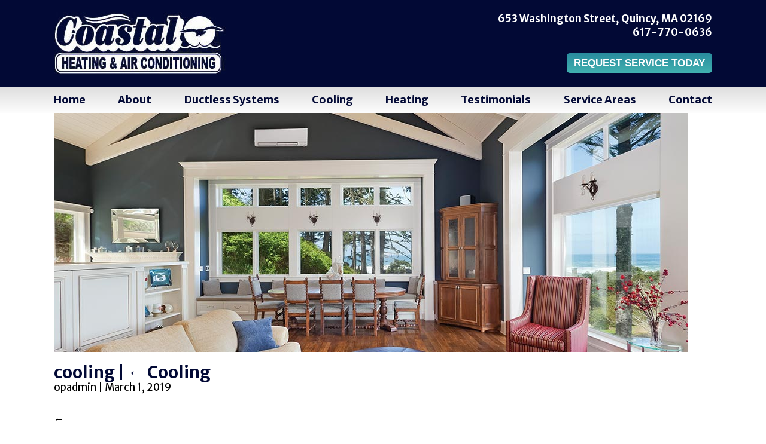

--- FILE ---
content_type: text/html; charset=UTF-8
request_url: https://coastalahr.com/cooling/cooling-4/
body_size: 7751
content:
<!DOCTYPE html><html lang="en-US"><head><meta http-equiv="Content-Type" content="text/html; charset=utf-8" /><meta charset="UTF-8"><meta name="viewport" content="width=device-width"><meta name="format-detection" content="telephone=no"><title>cooling - Coastal Heating</title><meta name='robots' content='index, follow, max-image-preview:large, max-snippet:-1, max-video-preview:-1' /><title>cooling - Coastal Heating</title><link rel="canonical" href="https://coastalahr.com/cooling/cooling-4/" /><meta property="og:locale" content="en_US" /><meta property="og:type" content="article" /><meta property="og:title" content="cooling - Coastal Heating" /><meta property="og:url" content="https://coastalahr.com/cooling/cooling-4/" /><meta property="og:site_name" content="Coastal Heating" /><meta property="og:image" content="https://coastalahr.com/cooling/cooling-4" /><meta property="og:image:width" content="1060" /><meta property="og:image:height" content="400" /><meta property="og:image:type" content="image/jpeg" /> <script type="application/ld+json" class="yoast-schema-graph">{"@context":"https://schema.org","@graph":[{"@type":"WebPage","@id":"https://coastalahr.com/cooling/cooling-4/","url":"https://coastalahr.com/cooling/cooling-4/","name":"cooling - Coastal Heating","isPartOf":{"@id":"https://coastalahr.com/#website"},"primaryImageOfPage":{"@id":"https://coastalahr.com/cooling/cooling-4/#primaryimage"},"image":{"@id":"https://coastalahr.com/cooling/cooling-4/#primaryimage"},"thumbnailUrl":"https://coastalahr.com/wp-content/uploads/2019/03/cooling.jpg","datePublished":"2019-03-01T20:31:42+00:00","breadcrumb":{"@id":"https://coastalahr.com/cooling/cooling-4/#breadcrumb"},"inLanguage":"en-US","potentialAction":[{"@type":"ReadAction","target":["https://coastalahr.com/cooling/cooling-4/"]}]},{"@type":"ImageObject","inLanguage":"en-US","@id":"https://coastalahr.com/cooling/cooling-4/#primaryimage","url":"https://coastalahr.com/wp-content/uploads/2019/03/cooling.jpg","contentUrl":"https://coastalahr.com/wp-content/uploads/2019/03/cooling.jpg","width":1060,"height":400},{"@type":"BreadcrumbList","@id":"https://coastalahr.com/cooling/cooling-4/#breadcrumb","itemListElement":[{"@type":"ListItem","position":1,"name":"Home","item":"https://coastalahr.com/"},{"@type":"ListItem","position":2,"name":"Cooling","item":"https://coastalahr.com/cooling/"},{"@type":"ListItem","position":3,"name":"cooling"}]},{"@type":"WebSite","@id":"https://coastalahr.com/#website","url":"https://coastalahr.com/","name":"Coastal Heating","description":"","potentialAction":[{"@type":"SearchAction","target":{"@type":"EntryPoint","urlTemplate":"https://coastalahr.com/?s={search_term_string}"},"query-input":{"@type":"PropertyValueSpecification","valueRequired":true,"valueName":"search_term_string"}}],"inLanguage":"en-US"}]}</script> <link rel='dns-prefetch' href='//fonts.googleapis.com' /><link rel="alternate" type="application/rss+xml" title="Coastal Heating &raquo; Feed" href="https://coastalahr.com/feed/" /><link rel="alternate" title="oEmbed (JSON)" type="application/json+oembed" href="https://coastalahr.com/wp-json/oembed/1.0/embed?url=https%3A%2F%2Fcoastalahr.com%2Fcooling%2Fcooling-4%2F" /><link rel="alternate" title="oEmbed (XML)" type="text/xml+oembed" href="https://coastalahr.com/wp-json/oembed/1.0/embed?url=https%3A%2F%2Fcoastalahr.com%2Fcooling%2Fcooling-4%2F&#038;format=xml" /><style id='wp-img-auto-sizes-contain-inline-css' type='text/css'>img:is([sizes=auto i],[sizes^="auto," i]){contain-intrinsic-size:3000px 1500px}
/*# sourceURL=wp-img-auto-sizes-contain-inline-css */</style><style id='wp-emoji-styles-inline-css' type='text/css'>img.wp-smiley, img.emoji {
		display: inline !important;
		border: none !important;
		box-shadow: none !important;
		height: 1em !important;
		width: 1em !important;
		margin: 0 0.07em !important;
		vertical-align: -0.1em !important;
		background: none !important;
		padding: 0 !important;
	}
/*# sourceURL=wp-emoji-styles-inline-css */</style><link rel='stylesheet' id='wp-block-library-css' href='https://coastalahr.com/wp-includes/css/dist/block-library/style.min.css' type='text/css' media='all' /><style id='global-styles-inline-css' type='text/css'>:root{--wp--preset--aspect-ratio--square: 1;--wp--preset--aspect-ratio--4-3: 4/3;--wp--preset--aspect-ratio--3-4: 3/4;--wp--preset--aspect-ratio--3-2: 3/2;--wp--preset--aspect-ratio--2-3: 2/3;--wp--preset--aspect-ratio--16-9: 16/9;--wp--preset--aspect-ratio--9-16: 9/16;--wp--preset--color--black: #000000;--wp--preset--color--cyan-bluish-gray: #abb8c3;--wp--preset--color--white: #ffffff;--wp--preset--color--pale-pink: #f78da7;--wp--preset--color--vivid-red: #cf2e2e;--wp--preset--color--luminous-vivid-orange: #ff6900;--wp--preset--color--luminous-vivid-amber: #fcb900;--wp--preset--color--light-green-cyan: #7bdcb5;--wp--preset--color--vivid-green-cyan: #00d084;--wp--preset--color--pale-cyan-blue: #8ed1fc;--wp--preset--color--vivid-cyan-blue: #0693e3;--wp--preset--color--vivid-purple: #9b51e0;--wp--preset--gradient--vivid-cyan-blue-to-vivid-purple: linear-gradient(135deg,rgb(6,147,227) 0%,rgb(155,81,224) 100%);--wp--preset--gradient--light-green-cyan-to-vivid-green-cyan: linear-gradient(135deg,rgb(122,220,180) 0%,rgb(0,208,130) 100%);--wp--preset--gradient--luminous-vivid-amber-to-luminous-vivid-orange: linear-gradient(135deg,rgb(252,185,0) 0%,rgb(255,105,0) 100%);--wp--preset--gradient--luminous-vivid-orange-to-vivid-red: linear-gradient(135deg,rgb(255,105,0) 0%,rgb(207,46,46) 100%);--wp--preset--gradient--very-light-gray-to-cyan-bluish-gray: linear-gradient(135deg,rgb(238,238,238) 0%,rgb(169,184,195) 100%);--wp--preset--gradient--cool-to-warm-spectrum: linear-gradient(135deg,rgb(74,234,220) 0%,rgb(151,120,209) 20%,rgb(207,42,186) 40%,rgb(238,44,130) 60%,rgb(251,105,98) 80%,rgb(254,248,76) 100%);--wp--preset--gradient--blush-light-purple: linear-gradient(135deg,rgb(255,206,236) 0%,rgb(152,150,240) 100%);--wp--preset--gradient--blush-bordeaux: linear-gradient(135deg,rgb(254,205,165) 0%,rgb(254,45,45) 50%,rgb(107,0,62) 100%);--wp--preset--gradient--luminous-dusk: linear-gradient(135deg,rgb(255,203,112) 0%,rgb(199,81,192) 50%,rgb(65,88,208) 100%);--wp--preset--gradient--pale-ocean: linear-gradient(135deg,rgb(255,245,203) 0%,rgb(182,227,212) 50%,rgb(51,167,181) 100%);--wp--preset--gradient--electric-grass: linear-gradient(135deg,rgb(202,248,128) 0%,rgb(113,206,126) 100%);--wp--preset--gradient--midnight: linear-gradient(135deg,rgb(2,3,129) 0%,rgb(40,116,252) 100%);--wp--preset--font-size--small: 13px;--wp--preset--font-size--medium: 20px;--wp--preset--font-size--large: 36px;--wp--preset--font-size--x-large: 42px;--wp--preset--spacing--20: 0.44rem;--wp--preset--spacing--30: 0.67rem;--wp--preset--spacing--40: 1rem;--wp--preset--spacing--50: 1.5rem;--wp--preset--spacing--60: 2.25rem;--wp--preset--spacing--70: 3.38rem;--wp--preset--spacing--80: 5.06rem;--wp--preset--shadow--natural: 6px 6px 9px rgba(0, 0, 0, 0.2);--wp--preset--shadow--deep: 12px 12px 50px rgba(0, 0, 0, 0.4);--wp--preset--shadow--sharp: 6px 6px 0px rgba(0, 0, 0, 0.2);--wp--preset--shadow--outlined: 6px 6px 0px -3px rgb(255, 255, 255), 6px 6px rgb(0, 0, 0);--wp--preset--shadow--crisp: 6px 6px 0px rgb(0, 0, 0);}:where(.is-layout-flex){gap: 0.5em;}:where(.is-layout-grid){gap: 0.5em;}body .is-layout-flex{display: flex;}.is-layout-flex{flex-wrap: wrap;align-items: center;}.is-layout-flex > :is(*, div){margin: 0;}body .is-layout-grid{display: grid;}.is-layout-grid > :is(*, div){margin: 0;}:where(.wp-block-columns.is-layout-flex){gap: 2em;}:where(.wp-block-columns.is-layout-grid){gap: 2em;}:where(.wp-block-post-template.is-layout-flex){gap: 1.25em;}:where(.wp-block-post-template.is-layout-grid){gap: 1.25em;}.has-black-color{color: var(--wp--preset--color--black) !important;}.has-cyan-bluish-gray-color{color: var(--wp--preset--color--cyan-bluish-gray) !important;}.has-white-color{color: var(--wp--preset--color--white) !important;}.has-pale-pink-color{color: var(--wp--preset--color--pale-pink) !important;}.has-vivid-red-color{color: var(--wp--preset--color--vivid-red) !important;}.has-luminous-vivid-orange-color{color: var(--wp--preset--color--luminous-vivid-orange) !important;}.has-luminous-vivid-amber-color{color: var(--wp--preset--color--luminous-vivid-amber) !important;}.has-light-green-cyan-color{color: var(--wp--preset--color--light-green-cyan) !important;}.has-vivid-green-cyan-color{color: var(--wp--preset--color--vivid-green-cyan) !important;}.has-pale-cyan-blue-color{color: var(--wp--preset--color--pale-cyan-blue) !important;}.has-vivid-cyan-blue-color{color: var(--wp--preset--color--vivid-cyan-blue) !important;}.has-vivid-purple-color{color: var(--wp--preset--color--vivid-purple) !important;}.has-black-background-color{background-color: var(--wp--preset--color--black) !important;}.has-cyan-bluish-gray-background-color{background-color: var(--wp--preset--color--cyan-bluish-gray) !important;}.has-white-background-color{background-color: var(--wp--preset--color--white) !important;}.has-pale-pink-background-color{background-color: var(--wp--preset--color--pale-pink) !important;}.has-vivid-red-background-color{background-color: var(--wp--preset--color--vivid-red) !important;}.has-luminous-vivid-orange-background-color{background-color: var(--wp--preset--color--luminous-vivid-orange) !important;}.has-luminous-vivid-amber-background-color{background-color: var(--wp--preset--color--luminous-vivid-amber) !important;}.has-light-green-cyan-background-color{background-color: var(--wp--preset--color--light-green-cyan) !important;}.has-vivid-green-cyan-background-color{background-color: var(--wp--preset--color--vivid-green-cyan) !important;}.has-pale-cyan-blue-background-color{background-color: var(--wp--preset--color--pale-cyan-blue) !important;}.has-vivid-cyan-blue-background-color{background-color: var(--wp--preset--color--vivid-cyan-blue) !important;}.has-vivid-purple-background-color{background-color: var(--wp--preset--color--vivid-purple) !important;}.has-black-border-color{border-color: var(--wp--preset--color--black) !important;}.has-cyan-bluish-gray-border-color{border-color: var(--wp--preset--color--cyan-bluish-gray) !important;}.has-white-border-color{border-color: var(--wp--preset--color--white) !important;}.has-pale-pink-border-color{border-color: var(--wp--preset--color--pale-pink) !important;}.has-vivid-red-border-color{border-color: var(--wp--preset--color--vivid-red) !important;}.has-luminous-vivid-orange-border-color{border-color: var(--wp--preset--color--luminous-vivid-orange) !important;}.has-luminous-vivid-amber-border-color{border-color: var(--wp--preset--color--luminous-vivid-amber) !important;}.has-light-green-cyan-border-color{border-color: var(--wp--preset--color--light-green-cyan) !important;}.has-vivid-green-cyan-border-color{border-color: var(--wp--preset--color--vivid-green-cyan) !important;}.has-pale-cyan-blue-border-color{border-color: var(--wp--preset--color--pale-cyan-blue) !important;}.has-vivid-cyan-blue-border-color{border-color: var(--wp--preset--color--vivid-cyan-blue) !important;}.has-vivid-purple-border-color{border-color: var(--wp--preset--color--vivid-purple) !important;}.has-vivid-cyan-blue-to-vivid-purple-gradient-background{background: var(--wp--preset--gradient--vivid-cyan-blue-to-vivid-purple) !important;}.has-light-green-cyan-to-vivid-green-cyan-gradient-background{background: var(--wp--preset--gradient--light-green-cyan-to-vivid-green-cyan) !important;}.has-luminous-vivid-amber-to-luminous-vivid-orange-gradient-background{background: var(--wp--preset--gradient--luminous-vivid-amber-to-luminous-vivid-orange) !important;}.has-luminous-vivid-orange-to-vivid-red-gradient-background{background: var(--wp--preset--gradient--luminous-vivid-orange-to-vivid-red) !important;}.has-very-light-gray-to-cyan-bluish-gray-gradient-background{background: var(--wp--preset--gradient--very-light-gray-to-cyan-bluish-gray) !important;}.has-cool-to-warm-spectrum-gradient-background{background: var(--wp--preset--gradient--cool-to-warm-spectrum) !important;}.has-blush-light-purple-gradient-background{background: var(--wp--preset--gradient--blush-light-purple) !important;}.has-blush-bordeaux-gradient-background{background: var(--wp--preset--gradient--blush-bordeaux) !important;}.has-luminous-dusk-gradient-background{background: var(--wp--preset--gradient--luminous-dusk) !important;}.has-pale-ocean-gradient-background{background: var(--wp--preset--gradient--pale-ocean) !important;}.has-electric-grass-gradient-background{background: var(--wp--preset--gradient--electric-grass) !important;}.has-midnight-gradient-background{background: var(--wp--preset--gradient--midnight) !important;}.has-small-font-size{font-size: var(--wp--preset--font-size--small) !important;}.has-medium-font-size{font-size: var(--wp--preset--font-size--medium) !important;}.has-large-font-size{font-size: var(--wp--preset--font-size--large) !important;}.has-x-large-font-size{font-size: var(--wp--preset--font-size--x-large) !important;}
/*# sourceURL=global-styles-inline-css */</style><style id='classic-theme-styles-inline-css' type='text/css'>/*! This file is auto-generated */
.wp-block-button__link{color:#fff;background-color:#32373c;border-radius:9999px;box-shadow:none;text-decoration:none;padding:calc(.667em + 2px) calc(1.333em + 2px);font-size:1.125em}.wp-block-file__button{background:#32373c;color:#fff;text-decoration:none}
/*# sourceURL=/wp-includes/css/classic-themes.min.css */</style><link rel='stylesheet' id='wp-faq-public-style-css' href='https://coastalahr.com/wp-content/plugins/sp-faq/assets/css/wp-faq-public.css' type='text/css' media='all' /><link rel='stylesheet' id='googlefonts-css' href='https://fonts.googleapis.com/css?family=Merriweather+Sans:400,400italic,700,700italic&subset=latin' type='text/css' media='all' /><link rel='stylesheet' id='hamburger.css-css' href='https://coastalahr.com/wp-content/plugins/wp-responsive-menu/assets/css/wpr-hamburger.css' type='text/css' media='all' /><link rel='stylesheet' id='wprmenu.css-css' href='https://coastalahr.com/wp-content/plugins/wp-responsive-menu/assets/css/wprmenu.css' type='text/css' media='all' /><style id='wprmenu.css-inline-css' type='text/css'>@media only screen and ( max-width: 768px ) {html body div.wprm-wrapper {overflow: scroll;}#wprmenu_bar {background-image: url();background-size:;background-repeat: ;}#wprmenu_bar {background-color: #e4e4e4;}html body div#mg-wprm-wrap .wpr_submit .icon.icon-search {color: ;}#wprmenu_bar .menu_title,#wprmenu_bar .wprmenu_icon_menu,#wprmenu_bar .menu_title a {color: #020935;}#wprmenu_bar .menu_title a {font-size: px;font-weight: ;}#mg-wprm-wrap li.menu-item a {font-size: px;text-transform: ;font-weight: ;}#mg-wprm-wrap li.menu-item-has-children ul.sub-menu a {font-size: px;text-transform: ;font-weight: ;}#mg-wprm-wrap li.current-menu-item > a {background: ;}#mg-wprm-wrap li.current-menu-item > a,#mg-wprm-wrap li.current-menu-item span.wprmenu_icon{color:!important;}#mg-wprm-wrap {background-color: #ffffff;}.cbp-spmenu-push-toright,.cbp-spmenu-push-toright .mm-slideout {left: 80% ;}.cbp-spmenu-push-toleft {left: -80% ;}#mg-wprm-wrap.cbp-spmenu-right,#mg-wprm-wrap.cbp-spmenu-left,#mg-wprm-wrap.cbp-spmenu-right.custom,#mg-wprm-wrap.cbp-spmenu-left.custom,.cbp-spmenu-vertical {width: 80%;max-width: px;}#mg-wprm-wrap ul#wprmenu_menu_ul li.menu-item a,div#mg-wprm-wrap ul li span.wprmenu_icon {color: #020935;}#mg-wprm-wrap ul#wprmenu_menu_ul li.menu-item:valid ~ a{color: ;}#mg-wprm-wrap ul#wprmenu_menu_ul li.menu-item a:hover {background: ;color: #5cbecf !important;}div#mg-wprm-wrap ul>li:hover>span.wprmenu_icon {color: #5cbecf !important;}.wprmenu_bar .hamburger-inner,.wprmenu_bar .hamburger-inner::before,.wprmenu_bar .hamburger-inner::after {background: #5cbecf;}.wprmenu_bar .hamburger:hover .hamburger-inner,.wprmenu_bar .hamburger:hover .hamburger-inner::before,.wprmenu_bar .hamburger:hover .hamburger-inner::after {background: ;}div.wprmenu_bar div.hamburger{padding-right: 6px !important;}#wprmenu_menu.left {width:80%;left: -80%;right: auto;}#wprmenu_menu.right {width:80%;right: -80%;left: auto;}.wprmenu_bar .hamburger {float: left;}.wprmenu_bar #custom_menu_icon.hamburger {top: px;left: px;float: left !important;background-color: ;}NAV#menu .menu-main-menu-container{ display: none !important; }.wpr_custom_menu #custom_menu_icon {display: block;}html { padding-top: 42px !important; }#wprmenu_bar,#mg-wprm-wrap { display: block; }div#wpadminbar { position: fixed; }}
/*# sourceURL=wprmenu.css-inline-css */</style><link rel='stylesheet' id='wpr_icons-css' href='https://coastalahr.com/wp-content/plugins/wp-responsive-menu/inc/assets/icons/wpr-icons.css' type='text/css' media='all' /><link rel='stylesheet' id='additional_custom-css' href='https://coastalahr.com/wp-content/themes/blankslate/css/additional_custom.css' type='text/css' media='all' /><link rel='stylesheet' id='color-css' href='https://coastalahr.com/wp-content/themes/blankslate/css/colors.css' type='text/css' media='all' /><link rel='stylesheet' id='structure-css' href='https://coastalahr.com/wp-content/themes/blankslate/css/structure.css' type='text/css' media='all' /> <script type="text/javascript" src="https://coastalahr.com/wp-includes/js/jquery/jquery.min.js" id="jquery-core-js"></script> <script type="text/javascript" src="https://coastalahr.com/wp-includes/js/jquery/jquery-migrate.min.js" id="jquery-migrate-js"></script> <script type="text/javascript" src="https://coastalahr.com/wp-content/plugins/wp-responsive-menu/assets/js/modernizr.custom.js" id="modernizr-js"></script> <script type="text/javascript" src="https://coastalahr.com/wp-content/plugins/wp-responsive-menu/assets/js/touchSwipe.js" id="touchSwipe-js"></script> <script type="text/javascript" id="wprmenu.js-js-extra">var wprmenu = {"zooming":"yes","from_width":"768","push_width":"","menu_width":"80","parent_click":"","swipe":"no","enable_overlay":"","wprmenuDemoId":""};
//# sourceURL=wprmenu.js-js-extra</script> <script type="text/javascript" src="https://coastalahr.com/wp-content/plugins/wp-responsive-menu/assets/js/wprmenu.js" id="wprmenu.js-js"></script> <script type="text/javascript" src="https://coastalahr.com/wp-content/themes/blankslate/js/boilerplate.js" id="boilerplate-js"></script> <script type="text/javascript" src="https://coastalahr.com/wp-content/themes/blankslate/js/dropdown_menu.js" id="dropdown-menu-js"></script> <link rel="https://api.w.org/" href="https://coastalahr.com/wp-json/" /><link rel="alternate" title="JSON" type="application/json" href="https://coastalahr.com/wp-json/wp/v2/media/701" /><link rel="EditURI" type="application/rsd+xml" title="RSD" href="https://coastalahr.com/xmlrpc.php?rsd" /><meta name="generator" content="WordPress 6.9" /><link rel='shortlink' href='https://coastalahr.com/?p=701' /><style type='text/css' media='screen'>body{ font-family:"Merriweather Sans", arial, sans-serif;}</style><style type="text/css" id="wp-custom-css">.soliloquy-slider .soliloquy-slides .soliloquy-wrap .soliloquy-clear {
    overflow: unset !important;
}

.soliloquy-viewport {
	overflow: visible !important;
}</style><link rel="shortcut icon" type="image/x-icon" href="/favicon.png" /> <script src="https://coastalahr.com/wp-content/themes/blankslate/js/wow.min.js" type="text/javascript"></script> <link rel="stylesheet" href="https://coastalahr.com/wp-content/themes/blankslate/css/animate.min.css" type="text/css" /> <script>new WOW().init();</script> </head><body class="attachment wp-singular attachment-template-default attachmentid-701 attachment-jpeg wp-theme-blankslate"><header id="header" role="banner"><div class="container"><div class="header-twothird"><div class="twocols onethird left"><div id="logo" class="logo"> <a href='https://coastalahr.com/' title='Coastal Heating' rel='home'> <img src='https://coastalahr.com/wp-content/uploads/2016/12/logo.png' alt='Coastal Heating'> </a></div></div><div class="twocols twothird right textright"><div id="custom_html-3" class="widget_text widget widget_custom_html header-1"><div class="textwidget custom-html-widget"><br class="lt767"><br class="lt767">653 Washington Street, <br class="lt480"/>Quincy, MA 02169<br /> <a href="tel:6177700636">617-770-0636</a><br><br> <a href="https://coastalahr.com/contact/"><button>REQUEST SERVICE TODAY</button></a></div></div></div></div></div></header><nav id="menu" role="navigation"><div id="search"><form role="search" method="get" id="searchform" class="searchform" action="https://coastalahr.com/"><div> <label class="screen-reader-text" for="s">Search for:</label> <input type="text" value="" name="s" id="s" /> <input type="submit" id="searchsubmit" value="Search" /></div></form></div><div class="fw"><div class="container"><div class="menu-main-menu-container"><ul id="menu-main-menu" class="main-menu"><li id="menu-item-83" class="menu-item menu-item-type-post_type menu-item-object-page menu-item-home menu-item-83"><a href="https://coastalahr.com/">Home</a></li><li id="menu-item-258" class="menu-item menu-item-type-post_type menu-item-object-page menu-item-258"><a href="https://coastalahr.com/about/">About</a></li><li id="menu-item-486" class="menu-item menu-item-type-post_type menu-item-object-page menu-item-486"><a href="https://coastalahr.com/ductless-systems/">Ductless Systems</a></li><li id="menu-item-485" class="menu-item menu-item-type-post_type menu-item-object-page menu-item-485"><a href="https://coastalahr.com/cooling/">Cooling</a></li><li id="menu-item-484" class="menu-item menu-item-type-post_type menu-item-object-page menu-item-484"><a href="https://coastalahr.com/heating/">Heating</a></li><li id="menu-item-406" class="menu-item menu-item-type-post_type menu-item-object-page menu-item-406"><a href="https://coastalahr.com/testimonials/">Testimonials</a></li><li id="menu-item-717" class="menu-item menu-item-type-post_type menu-item-object-page menu-item-717"><a href="https://coastalahr.com/service-areas/">Service Areas</a></li><li id="menu-item-88" class="menu-item menu-item-type-post_type menu-item-object-page menu-item-88"><a href="https://coastalahr.com/contact/">Contact</a></li></ul></div></div></div></nav><div id="middle"><div class="page_top"> <img class="page_top_img" src="https://coastalahr.com/wp-content/themes/blankslate/images/pagetops/default.jpg" border="0" alt="" /></div><div class="container"><header class="header"><h1 class="entry-title">cooling <span class="meta-sep">|</span> <a href="https://coastalahr.com/cooling/" title="Return to Cooling" rev="attachment"><span class="meta-nav">&larr; </span>Cooling</a></h1><section class="entry-meta"> <span class="author vcard"><a href="https://coastalahr.com/author/opadmin/" title="Posts by opadmin" rel="author">opadmin</a></span> <span class="meta-sep"> | </span> <span class="entry-date">March 1, 2019</span></section></header><article id="post-701" class="post-701 attachment type-attachment status-inherit hentry"><header class="header"><nav id="nav-above" class="navigation" role="navigation"><div class="nav-previous"><a href='https://coastalahr.com/cooling/cooling-3/'>&larr;</a></div><div class="nav-next"></div></nav></header><section class="entry-content"><div class="entry-attachment"><p class="attachment"><a href="https://coastalahr.com/wp-content/uploads/2019/03/cooling.jpg" title="cooling" rel="attachment"><img src="https://coastalahr.com/wp-content/uploads/2019/03/cooling-1024x386.jpg" width="640" height="241" class="attachment-medium" alt="" /></a></p></div><div class="entry-caption"></div></section></article></div></div><aside id="sidebar" role="complementary"></aside><footer id="footer" role="contentinfo"><div class="container"><div class="colsWrapperFull"><div class="twocols left textleft"><div id="text-19" class="widget widget_text footer-1"><div class="textwidget">653 Washington Street, <br class="lt480"/>Quincy, MA 02169<br /> <a href="tel:6177700636">617-770-0636</a> <br><a href="mailto:customerservice&#64;coastalahr.com">customerservice&#64;coastalahr.com</a></div></div></div><div class="twocols right textright"><div id="text-20" class="widget widget_text footer-2"><div class="textwidget"></br>Licensed and Insured </br>We Are A Mass-Save Contractor </br>We Offer Easy No Hassle Financing</div></div></div></div><div class="colsWrapperFull textcenter"><div id="text-26" class="widget widget_text footer-3"><div class="textwidget">2026 &copy; Coastal Heating & Air Conditioning <span class="separator">|</span> <a href="https://onpointsite.com" target='_blank'> Designed by Onpoint</a> </br></br><script src="//www.toyoursuccess.com/reviews/js:5707:5"></script></div></div></div></div></footer> <script type="speculationrules">{"prefetch":[{"source":"document","where":{"and":[{"href_matches":"/*"},{"not":{"href_matches":["/wp-*.php","/wp-admin/*","/wp-content/uploads/*","/wp-content/*","/wp-content/plugins/*","/wp-content/themes/blankslate/*","/*\\?(.+)"]}},{"not":{"selector_matches":"a[rel~=\"nofollow\"]"}},{"not":{"selector_matches":".no-prefetch, .no-prefetch a"}}]},"eagerness":"conservative"}]}</script> <div class="wprm-wrapper"><div id="wprmenu_bar" class="wprmenu_bar  top"><div class="hamburger hamburger--slider"> <span class="hamburger-box"> <span class="hamburger-inner"></span> </span></div><div class="menu_title"> <a href="https://coastalahr.com"> MENU </a></div></div><div class="cbp-spmenu cbp-spmenu-vertical cbp-spmenu-top  " id="mg-wprm-wrap"><ul id="wprmenu_menu_ul"><li class="menu-item menu-item-type-post_type menu-item-object-page menu-item-home menu-item-83"><a href="https://coastalahr.com/">Home</a></li><li class="menu-item menu-item-type-post_type menu-item-object-page menu-item-258"><a href="https://coastalahr.com/about/">About</a></li><li class="menu-item menu-item-type-post_type menu-item-object-page menu-item-486"><a href="https://coastalahr.com/ductless-systems/">Ductless Systems</a></li><li class="menu-item menu-item-type-post_type menu-item-object-page menu-item-485"><a href="https://coastalahr.com/cooling/">Cooling</a></li><li class="menu-item menu-item-type-post_type menu-item-object-page menu-item-484"><a href="https://coastalahr.com/heating/">Heating</a></li><li class="menu-item menu-item-type-post_type menu-item-object-page menu-item-406"><a href="https://coastalahr.com/testimonials/">Testimonials</a></li><li class="menu-item menu-item-type-post_type menu-item-object-page menu-item-717"><a href="https://coastalahr.com/service-areas/">Service Areas</a></li><li class="menu-item menu-item-type-post_type menu-item-object-page menu-item-88"><a href="https://coastalahr.com/contact/">Contact</a></li></ul></div></div> <script id="wp-emoji-settings" type="application/json">{"baseUrl":"https://s.w.org/images/core/emoji/17.0.2/72x72/","ext":".png","svgUrl":"https://s.w.org/images/core/emoji/17.0.2/svg/","svgExt":".svg","source":{"concatemoji":"https://coastalahr.com/wp-includes/js/wp-emoji-release.min.js"}}</script> <script type="module">/*! This file is auto-generated */
const a=JSON.parse(document.getElementById("wp-emoji-settings").textContent),o=(window._wpemojiSettings=a,"wpEmojiSettingsSupports"),s=["flag","emoji"];function i(e){try{var t={supportTests:e,timestamp:(new Date).valueOf()};sessionStorage.setItem(o,JSON.stringify(t))}catch(e){}}function c(e,t,n){e.clearRect(0,0,e.canvas.width,e.canvas.height),e.fillText(t,0,0);t=new Uint32Array(e.getImageData(0,0,e.canvas.width,e.canvas.height).data);e.clearRect(0,0,e.canvas.width,e.canvas.height),e.fillText(n,0,0);const a=new Uint32Array(e.getImageData(0,0,e.canvas.width,e.canvas.height).data);return t.every((e,t)=>e===a[t])}function p(e,t){e.clearRect(0,0,e.canvas.width,e.canvas.height),e.fillText(t,0,0);var n=e.getImageData(16,16,1,1);for(let e=0;e<n.data.length;e++)if(0!==n.data[e])return!1;return!0}function u(e,t,n,a){switch(t){case"flag":return n(e,"\ud83c\udff3\ufe0f\u200d\u26a7\ufe0f","\ud83c\udff3\ufe0f\u200b\u26a7\ufe0f")?!1:!n(e,"\ud83c\udde8\ud83c\uddf6","\ud83c\udde8\u200b\ud83c\uddf6")&&!n(e,"\ud83c\udff4\udb40\udc67\udb40\udc62\udb40\udc65\udb40\udc6e\udb40\udc67\udb40\udc7f","\ud83c\udff4\u200b\udb40\udc67\u200b\udb40\udc62\u200b\udb40\udc65\u200b\udb40\udc6e\u200b\udb40\udc67\u200b\udb40\udc7f");case"emoji":return!a(e,"\ud83e\u1fac8")}return!1}function f(e,t,n,a){let r;const o=(r="undefined"!=typeof WorkerGlobalScope&&self instanceof WorkerGlobalScope?new OffscreenCanvas(300,150):document.createElement("canvas")).getContext("2d",{willReadFrequently:!0}),s=(o.textBaseline="top",o.font="600 32px Arial",{});return e.forEach(e=>{s[e]=t(o,e,n,a)}),s}function r(e){var t=document.createElement("script");t.src=e,t.defer=!0,document.head.appendChild(t)}a.supports={everything:!0,everythingExceptFlag:!0},new Promise(t=>{let n=function(){try{var e=JSON.parse(sessionStorage.getItem(o));if("object"==typeof e&&"number"==typeof e.timestamp&&(new Date).valueOf()<e.timestamp+604800&&"object"==typeof e.supportTests)return e.supportTests}catch(e){}return null}();if(!n){if("undefined"!=typeof Worker&&"undefined"!=typeof OffscreenCanvas&&"undefined"!=typeof URL&&URL.createObjectURL&&"undefined"!=typeof Blob)try{var e="postMessage("+f.toString()+"("+[JSON.stringify(s),u.toString(),c.toString(),p.toString()].join(",")+"));",a=new Blob([e],{type:"text/javascript"});const r=new Worker(URL.createObjectURL(a),{name:"wpTestEmojiSupports"});return void(r.onmessage=e=>{i(n=e.data),r.terminate(),t(n)})}catch(e){}i(n=f(s,u,c,p))}t(n)}).then(e=>{for(const n in e)a.supports[n]=e[n],a.supports.everything=a.supports.everything&&a.supports[n],"flag"!==n&&(a.supports.everythingExceptFlag=a.supports.everythingExceptFlag&&a.supports[n]);var t;a.supports.everythingExceptFlag=a.supports.everythingExceptFlag&&!a.supports.flag,a.supports.everything||((t=a.source||{}).concatemoji?r(t.concatemoji):t.wpemoji&&t.twemoji&&(r(t.twemoji),r(t.wpemoji)))});
//# sourceURL=https://coastalahr.com/wp-includes/js/wp-emoji-loader.min.js</script> <script type="text/javascript">jQuery('.soliloquy-container').removeClass('no-js');</script> <script>jQuery(document).ready(function() {
 
 /**********************************************************************************************************************************************************************/
 /* This auto-sizes the home-slider caption on responsive.*/
 /**********************************************************************************************************************************************************************/
	slidersizing();
/**********************************************************************************************************************************************************************/
 /* This auto-sizes the testimonial caption on responsive.*/
/**********************************************************************************************************************************************************************/
	testisizing();

jQuery( window ).resize(function() { 

/**********************************************************************************************************************************************************************/
 /* This auto-sizes the home-slider caption on responsive.*/
/**********************************************************************************************************************************************************************/
	slidersizing();

/**********************************************************************************************************************************************************************/
 /* This auto-sizes the testimonial caption on responsive.*/
/**********************************************************************************************************************************************************************/
	testisizing();     
});

	
 function slidersizing(){
   var maxHeight = -1;
   jQuery('.home-slider .soliloquy-outer-container, .home-slider .container .soliloquy-outer-container').each(function() {
     jQuery(this).css('padding-bottom','0');
   });
 
   
if (jQuery(window).width() < 751) {

	jQuery('.home-slider .soliloquy-container .soliloquy-item').each(function() {
		jQuery(this).toggle();
		jQuery('.home-slider .soliloquy-container .soliloquy-caption .soliloquy-caption-inside .slide_box').each(function() {  
		jQuery('.home-slider .soliloquy-container .soliloquy-caption.soliloquy-caption-bottom span').css('display','block');
	     maxHeight = maxHeight > jQuery(this).height() ? maxHeight : jQuery(this).height();   
	   });
	   jQuery(this).toggle();
		jQuery('.home-slider .soliloquy-container .soliloquy-caption .soliloquy-caption-inside .slide_box').each(function() {   
		jQuery('.home-slider .soliloquy-container .soliloquy-caption.soliloquy-caption-bottom span').css('display','block');
	     maxHeight = maxHeight > jQuery(this).height() ? maxHeight : jQuery(this).height();   
	   });
   }); 
	
   jQuery('.home-slider .soliloquy-outer-container, .home-slider .container .soliloquy-outer-container').each(function() {
     jQuery(this).css( 'padding-bottom', maxHeight+40+1);
   });

} 
 
 
 } 
 

  function testisizing(){
   var maxHeightT = -1;
   var base = '.home-sidebar-1';
   jQuery( base + ' .soliloquy-container, ' + base + ' .soliloquy-outer-container, ' + base + ' .soliloquy-wrapper').each(function() {
     jQuery(this).css('height','300');
   });
 
   


	jQuery( base + ' .soliloquy-container .soliloquy-item ' ).each(function() {
		jQuery(this).toggle();
		jQuery( base + ' .soliloquy-container .soliloquy-caption .soliloquy-caption-inside').each(function() {  
		jQuery( base + ' .soliloquy-container .soliloquy-caption.soliloquy-caption-bottom').css('display','block');
	     maxHeightT = maxHeightT > jQuery(this).height() ? maxHeightT : jQuery(this).height();   
	   });
		jQuery(this).toggle();
		jQuery( base + ' .soliloquy-container .soliloquy-caption .soliloquy-caption-inside').each(function() {  
		jQuery( base + ' .soliloquy-container .soliloquy-caption.soliloquy-caption-bottom').css('display','block');
	     maxHeightT = maxHeightT > jQuery(this).height() ? maxHeightT : jQuery(this).height();   
	   });
   }); 

   jQuery( base + ' .soliloquy-container, ' + base + ' .soliloquy-outer-container, ' + base + ' .soliloquy-wrapper').each(function() {
     jQuery(this).css('height',maxHeightT+40+6+30);
   });

 } 
  
   
   
 });</script> </body></html>

--- FILE ---
content_type: text/css
request_url: https://coastalahr.com/wp-content/themes/blankslate/css/additional_custom.css
body_size: 647
content:
#incompatible_warning {
    width: 100%;
    display: none;
    background-color: red;
    color: white;
    font-size: 18px;
    text-shadow: 1px 1px 1px #000;
    text-align: center;
    line-height: 45px;
}
HTML[data-useragent*="IE 8"] #incompatible_warning,
HTML[data-useragent*="IE 7"] #incompatible_warning {
    display: inline-block;
}
/* IE6 and below */

* html #incompatible_warning {
    display: inline-block;
}
/* Opera 9.27 and below, safari 2 */

html:first-child #incompatible_warning {
    display: inline-block;
}
/* Safari 2 - 3.1, Opera 9.25 */

*|html[xmlns*=""] #incompatible_warning {
    display: inline-block;
}
@media screen and (-webkit-min-device-pixel-ratio: 0) {
    /* Safari and Chrome */
    
    HTML #incompatible_warning {
        display: none;
    }
    /* Safari only override */
    
    ::i-block-chrome,
    #incompatible_warning {
        display: inline-block;
    }
}

.gform_wrapper li.gfield.gfield_error, .gform_wrapper li.gfield.gfield_error.gfield_contains_required.gfield_creditcard_warning {
    background-color: #FFDFE0;
    margin-bottom: .375em!important;
    padding: 0;
    border-top: 1px solid #C89797;
    border-bottom: 1px solid #C89797;
}
.gform_wrapper li.gfield.gfield_error.gfield_contains_required {
    margin-top: .75em;
    margin-bottom: .75em!important;
}
.gform_wrapper div.validation_error {
    color: #790000;
    font-size: 1.2em;
    font-weight: 700;
    margin-bottom: 1.6em;
    border-top: 2px solid #790000;
    border-bottom: 2px solid #790000;
    padding: 1em 0;
    clear: both;
    width: 97.5%;
}

.page:not(.home) .envira-gallery-public .envira-gallery-item IMG {
  width: 100%;
}

.page:not(.home) .envira-gallery-public{
width: calc( 100% + 11px );
position: relative;
right: 5px;
}

.colsWrapperFull {
    width: 100%;
    display: table;
    clear: both;
}
.colsWrapperSeventy {
    width: 72%;
    width: calc( 100% - 260px);
    display: table;
}
.twocols {
    width: 49%;
    width: calc( 50% - 10px);
    margin-right: 20px;
}
.twocols.left {
    float: left;
}
.twocols.right {
    float: right;
    margin-right: 0px;
}
.threecols {
    width: 30%;
    width: calc( ( 100% / 3) - ( 40px / 3));
}
.threecols.left {
    float: left;
    margin-right: 20px;
}
.threecols.middle {
    float: left;
}
.threecols.right {
    float: right;
}

.fourcols{
	width: calc( ( 100% / 4 ) - ( 60px / 4 ) );
}
.fourcols.left, .fourcols.middle{
	float: left;
	margin-right: 20px;	
}
.fourcols.right{ float: right;}

.fivecols{
	width: calc( ( 100% / 5 ) - ( 80px / 5 ) );
}

.fivecols.left, .fivecols.middle{
	float: left;
	margin-right: 20px;
}
.fivecols.right{ float: right;}

.misc_content {
    float: right;
    width: auto;
    margin: 0 0 10px 10px;
    text-align: left;
}
.video-container {
    position: relative;
    padding-bottom: 56.25%;
    padding-top: 30px;
    height: 0;
    overflow: hidden;
    margin-bottom: 10px;
}
.video-container iframe,
.video-container object,
.video-container embed {
    position: absolute;
    top: 0;
    left: 0;
    width: 100%;
    height: 100%;
}
.vertical-align-content {
    position: absolute;
    top: 50%;
    -webkit-transform: translateY(-50%);
    -ms-transform: translateY(-50%);
    transform: translateY(-50%);
}
a.more-link {
    text-transform: capitalize;
}

--- FILE ---
content_type: text/css
request_url: https://coastalahr.com/wp-content/themes/blankslate/css/colors.css
body_size: 2589
content:
/*Defaults:*/

/* ##################### SITE BACKGROUND ########################### */
BODY{ 
/* Fixed background - Full Image */
/*
background-image: url(../images/main_bg.png);
background-attachment: fixed;
background-size: cover;
*/

/* Top Background - w/ Fill for taller site - Fade into white */
/*

background: url( ../images/main_bg.png) 100% 0px no-repeat, #fff ;

*/

/* Tiled Background */
/*
	background: url(../images/main_tile.png) repeat;
*/

/* Solid Background */

	background: #fff;


/* Gradient Background */
/*

PUT GRADIENT HERE

*/


}

/* ######################### HEADER ######################### */
HEADER#header A, HEADER#header A:active, HEADER#header A:visited, HEADER#header A:hover{ color:  #fff; }

HEADER#header{background: #020935; } /* Header - Fullwidth - should always be white */
HEADER#header .container{ /*background: #fff; */ } /* Header - Contained */

#middle .container{ background: #fff; }

/* ####### COLORS ###### */
/* COLOR 1 */
.color1,.home h3.gform_title h1.color1,h2.color1,h3.color1,h4.color1,h5.color1,h6.color1{ color: #020935; }
H1, #recent-posts-plus-2 H2{ color: #020935; }
H2{ color: #020935; }
.home-slider .soliloquy-container .soliloquy-caption .soliloquy-caption-inside .slide_box.light H2, .home-slider .soliloquy-container .soliloquy-caption .soliloquy-caption-inside .slide_box.dark H2{ color: #fff; }
.home #middle .onehalf .textwidget{ /* width: calc( 100% - 20px ); padding: 6px 10px; background: #000;*/ } /* Home Onehalf Background Color Override */
.home #middle .fourcols.onefourth .textwidget{ /* width: calc( 100% - 20px ); padding: 6px 10px; background: #000;*/ } /* Home Onefourth Background Color Override */

/* COLOR 2 */
.color2,h1.color2,h2.color2,h3.color2,h4.color2,h5.color2,h6.color2{ color: #41b1b0; }
H3{ color: #41b1b0; }
H4{ color: #41b1b0; }
A, A:visited, A.active, A:hover{ color: #41b1b0; }

.home #middle .full .textwidget{ /* width: calc( 100% - 20px ); padding: 6px 10px; background: #000;*/ } /* Home Fullbox Background Color Override */
.home #middle .onehalf .textwidget{ /* width: calc( 100% - 20px ); padding: 6px 10px; background: #000;*/ } /* Home Onehalf Background Color Override */
.home #middle .fourcols.onefourth .textwidget{ /* width: calc( 100% - 20px ); padding: 6px 10px; background: #000;*/ } /* Home Onefourth Background Color Override */


/* COLOR 3 */
.color3,h1.color3,h2.color3,h3.color3,h4.color3,h5.color3,h6.color3{ color: #00041c; }
H6{ color: #00041c; }
HR,.home .soliloquy-container hr.lt767 { background-color: #00041c; } /* background-color */
BODY:not(.home) ARTICLE ARTICLE{ border-bottom: 1px solid #00041c;} /* Change this */

.home #middle .full .textwidget{ /* width: calc( 100% - 20px ); padding: 6px 10px; background: #000;*/ } /* Home Fullbox Background Color Override */
.home #middle .onethird .textwidget{ /* width: calc( 100% - 20px ); padding: 6px 10px; background: #000;*/ } /* Home Onethird Background Color Override */
.home #middle .twothird .textwidget{ /* width: calc( 100% - 20px ); padding: 6px 10px; background: #000;*/ } /* Home Twothird Background Color Override */

/* COLOR 4 */
.color4,h1.color4,h2.color4,h3.color4,h4.color4,h5.color4,h6.color4{ color: #167b7a;}
H5{ color: #167b7a; }


/* COLOR 5 */
.color5,h1.color5,h2.color5,h3.color5,h4.color5,h5.color5,h6.color5{ color: #1f285e; }
H2{} /* Set this only for override */
FOOTER H2{} /* Set this only for override */

.home #middle .onethird .textwidget{ /* width: calc( 100% - 20px ); padding: 6px 10px; background: #000;*/ } /* Home Onethird Background Color Override */
.home-slider .soliloquy-container .soliloquy-caption .soliloquy-caption-inside .slide_box.light H2, .home-slider .soliloquy-container .soliloquy-caption .soliloquy-caption-inside .slide_box.dark H2{}/* SET FOR OVERRIDE */
.home #middle .twothird .textwidget{ /* width: calc( 100% - 20px ); padding: 6px 10px; background: #000;*/ } /* Home Twothird Background Color Override */


/* COLOR 6 */
.color6,h1.color6,h2.color6,h3.color6,h4.color6,h5.color6,h6.color6{ color: #90dcdb; }
H4{} /* Set this only for override */



/* ################ Home Gravity Form ############### */
.home #middle .gform_widget {  display: table; color: #fff; width: calc( 100% - 0px );



 } /*Should be color #4 or #6*/
.home h3.gform_title {color: #fff;} /* dark colored box, match rest of text */
/* ####### BUTTONS ####### */
INPUT[type="submit"],
BUTTON,
.button{
/* Permalink - use to edit and share this gradient: http://colorzilla.com/gradient-editor/#298c9e+0,41b1b0+100 */
background: #298c9e; /* Old browsers */
/* IE9 SVG, needs conditional override of 'filter' to 'none' */
background: url([data-uri]);
background: -moz-linear-gradient(top,  #298c9e 0%, #41b1b0 100%); /* FF3.6-15 */
background: -webkit-gradient(linear, left top, left bottom, color-stop(0%,#298c9e), color-stop(100%,#41b1b0)); /* Chrome4-9,Safari4-5 */
background: -webkit-linear-gradient(top,  #298c9e 0%,#41b1b0 100%); /* Chrome10-25,Safari5.1-6 */
background: -o-linear-gradient(top,  #298c9e 0%,#41b1b0 100%); /* Opera 11.10-11.50 */
background: -ms-linear-gradient(top,  #298c9e 0%,#41b1b0 100%); /* IE10 preview */
background: linear-gradient(to bottom,  #298c9e 0%,#41b1b0 100%); /* W3C, IE10+, FF16+, Chrome26+, Opera12+, Safari7+ */
filter: progid:DXImageTransform.Microsoft.gradient( startColorstr='#298c9e', endColorstr='#41b1b0',GradientType=0 ); /* IE6-8 */
color: #fff;
}

INPUT[type="submit"]:hover,
BUTTON:hover,
.button:hover{
/* Permalink - use to edit and share this gradient: http://colorzilla.com/gradient-editor/#41b1b0+0,298c9e+100 */
background: #41b1b0; /* Old browsers */
/* IE9 SVG, needs conditional override of 'filter' to 'none' */
background: url([data-uri]);
background: -moz-linear-gradient(top,  #41b1b0 0%, #298c9e 100%); /* FF3.6-15 */
background: -webkit-gradient(linear, left top, left bottom, color-stop(0%,#41b1b0), color-stop(100%,#298c9e)); /* Chrome4-9,Safari4-5 */
background: -webkit-linear-gradient(top,  #41b1b0 0%,#298c9e 100%); /* Chrome10-25,Safari5.1-6 */
background: -o-linear-gradient(top,  #41b1b0 0%,#298c9e 100%); /* Opera 11.10-11.50 */
background: -ms-linear-gradient(top,  #41b1b0 0%,#298c9e 100%); /* IE10 preview */
background: linear-gradient(to bottom,  #41b1b0 0%,#298c9e 100%); /* W3C, IE10+, FF16+, Chrome26+, Opera12+, Safari7+ */
filter: progid:DXImageTransform.Microsoft.gradient( startColorstr='#41b1b0', endColorstr='#298c9e',GradientType=0 ); /* IE6-8 */
}

FOOTER INPUT[type="submit"],
FOOTER BUTTON,
FOOOTER .button{}

FOOTER INPUT[type="submit"]:hover,
FOOTER BUTTON:hover,
FOOOTER .button:hover{}

/* ####################### MENU ######################### */
NAV#menu #search{
	display:none;
}
NAV#menu{

}

NAV#menu .fw{
/* Permalink - use to edit and share this gradient: http://colorzilla.com/gradient-editor/#dedede+0,fdfdfd+100 */

background: #dedede; /* Old browsers */

/* IE9 SVG, needs conditional override of 'filter' to 'none' */

background: url([data-uri]);

background: -moz-linear-gradient(top,  #dedede 0%, #fdfdfd 100%); /* FF3.6-15 */

background: -webkit-gradient(linear, left top, left bottom, color-stop(0%,#dedede), color-stop(100%,#fdfdfd)); /* Chrome4-9,Safari4-5 */

background: -webkit-linear-gradient(top,  #dedede 0%,#fdfdfd 100%); /* Chrome10-25,Safari5.1-6 */

background: -o-linear-gradient(top,  #dedede 0%,#fdfdfd 100%); /* Opera 11.10-11.50 */

background: -ms-linear-gradient(top,  #dedede 0%,#fdfdfd 100%); /* IE10 preview */

background: linear-gradient(to bottom,  #dedede 0%,#fdfdfd 100%); /* W3C, IE10+, FF16+, Chrome26+, Opera12+, Safari7+ */

filter: progid:DXImageTransform.Microsoft.gradient( startColorstr='#dedede', endColorstr='#fdfdfd',GradientType=0 ); /* IE6-8 */
color: #020935; 
}




NAV#menu .container .notfw /* Contained Nav on a full site */
{
/*
	background: transparent;
	border-top: 2px solid #000; */ /* This should be color #3 or Color #4 */
}


UL.main-menu{


}
UL.main-menu LI{
}
UL.sub-menu{
}

UL.main-menu LI A{ /* Designer Will Specify Depending on menu Gradient */
	color: #020935;
	/* color: #fff; */
}
/* Designer Will Specify either color 2 or color 5 */
UL.main-menu LI > A:hover,
UL.main-menu LI UL.sub-menu > A:hover,
UL.main-menu LI.current-menu-parent > A,
UL.main-menu LI UL.sub-menu LI.current_page_item > A,
UL.main-menu LI.current_page_item > A{
	text-decoration: none;
	color: #41b1b0;
}
/* END */


/* ##################################### FOOTER COLORS ################################# */

FOOTER#footer, FOOTER#footer A, FOOTER#footer A:hover, FOOTER#footer A:active, FOOTER#footer A:visited{ color: #fff;}

/* These backgrounds will either be color #3 or #4 */
FOOTER#footer{
 /* Permalink - use to edit and share this gradient: http://colorzilla.com/gradient-editor/#020935+0,161e53+100 */

background: #020935; /* Old browsers */

/* IE9 SVG, needs conditional override of 'filter' to 'none' */

background: url([data-uri]);

background: -moz-linear-gradient(top,  #020935 0%, #161e53 100%); /* FF3.6-15 */

background: -webkit-gradient(linear, left top, left bottom, color-stop(0%,#020935), color-stop(100%,#161e53)); /* Chrome4-9,Safari4-5 */

background: -webkit-linear-gradient(top,  #020935 0%,#161e53 100%); /* Chrome10-25,Safari5.1-6 */

background: -o-linear-gradient(top,  #020935 0%,#161e53 100%); /* Opera 11.10-11.50 */

background: -ms-linear-gradient(top,  #020935 0%,#161e53 100%); /* IE10 preview */

background: linear-gradient(to bottom,  #020935 0%,#161e53 100%); /* W3C, IE10+, FF16+, Chrome26+, Opera12+, Safari7+ */

filter: progid:DXImageTransform.Microsoft.gradient( startColorstr='#020935', endColorstr='#161e53',GradientType=0 ); /* IE6-8 */	
	
	 } /* Footer - Fullwidth */

.blueG{
 /* Permalink - use to edit and share this gradient: http://colorzilla.com/gradient-editor/#020935+0,161e53+100 */

background: #020935; /* Old browsers */

/* IE9 SVG, needs conditional override of 'filter' to 'none' */

background: url([data-uri]);

background: -moz-linear-gradient(top,  #020935 0%, #161e53 100%); /* FF3.6-15 */

background: -webkit-gradient(linear, left top, left bottom, color-stop(0%,#020935), color-stop(100%,#161e53)); /* Chrome4-9,Safari4-5 */

background: -webkit-linear-gradient(top,  #020935 0%,#161e53 100%); /* Chrome10-25,Safari5.1-6 */

background: -o-linear-gradient(top,  #020935 0%,#161e53 100%); /* Opera 11.10-11.50 */

background: -ms-linear-gradient(top,  #020935 0%,#161e53 100%); /* IE10 preview */

background: linear-gradient(to bottom,  #020935 0%,#161e53 100%); /* W3C, IE10+, FF16+, Chrome26+, Opera12+, Safari7+ */

filter: progid:DXImageTransform.Microsoft.gradient( startColorstr='#020935', endColorstr='#161e53',GradientType=0 ); /* IE6-8 */

}
#middle .blueG .container, #middle .welG .container, #middle .testG .container{ background: transparent; }



.welG{
	
/* Permalink - use to edit and share this gradient: http://colorzilla.com/gradient-editor/#dedede+0,fdfdfd+100 */

background: #dedede; /* Old browsers */

/* IE9 SVG, needs conditional override of 'filter' to 'none' */

background: url([data-uri]);

background: -moz-linear-gradient(top,  #dedede 0%, #fdfdfd 100%); /* FF3.6-15 */

background: -webkit-gradient(linear, left top, left bottom, color-stop(0%,#dedede), color-stop(100%,#fdfdfd)); /* Chrome4-9,Safari4-5 */

background: -webkit-linear-gradient(top,  #dedede 0%,#fdfdfd 100%); /* Chrome10-25,Safari5.1-6 */

background: -o-linear-gradient(top,  #dedede 0%,#fdfdfd 100%); /* Opera 11.10-11.50 */

background: -ms-linear-gradient(top,  #dedede 0%,#fdfdfd 100%); /* IE10 preview */

background: linear-gradient(to bottom,  #dedede 0%,#fdfdfd 100%); /* W3C, IE10+, FF16+, Chrome26+, Opera12+, Safari7+ */

filter: progid:DXImageTransform.Microsoft.gradient( startColorstr='#dedede', endColorstr='#fdfdfd',GradientType=0 ); /* IE6-8 */
	
	
	
	}



ARTICLE{
}
DIV{
}
HR{
}
IFRAME{
}
IMG{
}
INPUT{
}
INPUT[type="submit"],
BUTTON,
.button{
}
INPUT[type="submit"]:hover,
BUTTON:hover,
.button:hover{
}
LABEL{
}
P{
}
TABLE{
}
TEXTAREA{
}
TD{
}
TR{
}
.container{
}
.widget{
}
.home-slider .soliloquy-container .soliloquy-caption .soliloquy-caption-inside .slide_box.light{ background: rgba(0, 6, 44, 0.7); }
.home-slider .soliloquy-container .soliloquy-caption .soliloquy-caption-inside .slide_box.light .text{ color: #fff; }
.home-slider .soliloquy-container .soliloquy-caption .soliloquy-caption-inside .slide_box.dark{ background: rgba(0,0,0,.9); }
.home-slider .soliloquy-container .soliloquy-caption .soliloquy-caption-inside .slide_box.dark .text{ color: #fff; }
.light{ background: rgba(255,255,255,.9); color: #000;}
.light{ background: rgba(0,0,0,.9); color: #fff; }

.entry-title,
A .entry-title,
A .entry-title:hover,
A.entry-title,
A.entry-title:hover,
.entry-title A,
.entry-title A:hover{
}

/*Colors: Header*/
HEADER#header{

}
HEADER#header .logo{

}
HEADER#header .logo IMG{
}
HEADER#header .widget{
}
HEADER#header .widget-title{

}
HEADER#header .header-1{
}
HEADER#header .header-2{
}






/*Colors: Home */
.home .soliloquy-container .soliloquy-caption .slide_hed{
}
.services{

}
.services .container{
}
.services .widget{
}
.services DIV.widget:last-of-type{
}
#welcome{

}
#middle .home-1{

}
#middle .home-2{

}
/*Colors: Middle and Backpages*/
#middle{

}
.page_top{
}
#sidebar{
}

/*Colors: Footer*/
FOOTER{

}
.footer-container{
}
FOOTER .widget{

}
FOOTER .widget A,
FOOTER .widget A:hover{
}
FOOTER .widget-title{

}
FOOTER .footer-1{
}
FOOTER .footer-2{
	
}
FOOTER .footer-3{
}
FOOTER .copyright{
}

--- FILE ---
content_type: text/css
request_url: https://coastalahr.com/wp-content/themes/blankslate/css/structure.css
body_size: 8494
content:
/*Defaults:*/
BODY{
	font-size:17px;
	margin:0;
	line-height:1.4;
}

A,
A:active,
A:visited{
	text-decoration: none;
}
A:hover{
	text-decoration: underline;
}
A.read-more{
	display:none;
}
ARTICLE{
	display:inline-block;
	width:100%;
}
ARTICLE P:last-of-type{
	margin-bottom:0;
}
ARTICLE P:first-of-type{
/*	this comes second so that it overrides in the case there is only one P*/
	margin-bottom:15px;
}
DIV{
}
H1, H2, H3 ,H4 , H5 , H6, .home-slider .soliloquy-container H2{
	display:inline-block;
	width: 100%;
	line-height:1;
	font-weight:600;
	margin:0;
}
H1, #recent-posts-plus-2 H2{
	font-size:165%;
}
H2, .home .blueG h3{
	font-size:150%;
}
.home-slider .soliloquy-container H2{ font-size: 130%; }
H3{
	font-size:135%;
}
H4{
	font-size:120%;
	margin-bottom: 7px;
}
.page .faq-title h4{ font-size: 120% !important; line-height: 1.4 !important; color: #000;}
H5{
	font-size:105%;
margin-bottom: 7px;
}
H6{
	font-size:100%;
margin-bottom: 7px;
}
HR, .home .soliloquy-container hr.lt767{
	display: inline-block;
	height:1px; 
	width: 100%;
	border: 0 none;
    margin: 25px 0;
}
.home .soliloquy-container hr.lt767{ margin: 20px 0px; }
P + HR{ margin-top: 10px; }
P:last-of-type + HR{ margin-top: 25px; }
P:first-of-type + HR {margin-top: 16px;}
IFRAME{
}
IMG{
	display:inline-block;
	vertical-align:middle;
    max-width: 100%;
    height: auto;

}
IMG.alignleft,
IMG.aligncenter,
IMG.alignright,
IMG.alignnone{
	display:inline-block;
}
IMG.alignleft{
	float:left;
	margin: 0 15px 15px 0;
}
IMG.aligncenter{
	float:none;
	margin: 0 auto;
}
IMG.alignright{
	float:right;
	margin: 0 0 15px 15px;
}
IMG.alignnone{
	float:none;
	margin: 0 15px;
}
INPUT{
	/*defined later with the TEXTAREA*/
}
INPUT[type="submit"],
BUTTON,
.button{
    font-family: "Open Sans", arial, sans-serif;
	padding:7px 12px 6px;
	font-size: 100%;
	border-radius:5px;
	font-weight:bold;
	border: none;
}
INPUT[type="submit"]:hover,
BUTTON:hover,
.button:hover{
	cursor:pointer;

}

BODY.page:not(.home) INPUT[type="submit"],
BODY.page:not(.home) BUTTON,
BODY.page:not(.home) .button {margin-top: 10px;}

LABEL{
	font-size:80%;
}
LABEL.screen-reader-text{
	display:none;
}
P{
	margin: 0 0 20px 0;
	font-size:100%;
}
ARTICLE P:last-of-type{
	margin-bottom:0;
}
ARTICLE P:first-of-type{
/*	this comes second so that it overrides in the case there is only one P*/
	margin-bottom:20px;
}
.home #middle .gform_widget{ padding: 6px 10px 10px !important; }
INPUT, SELECT, TEXTAREA{
    font-family: "Open Sans", arial, sans-serif;
	border: 1px solid rgba(0, 0, 0, 0.1);
    padding: 2px 5px 3px;
}
UL, OL{
	-webkit-margin-before: 0px;
    -webkit-margin-after: 0px;
    -webkit-margin-start: 0px;
    -webkit-margin-end: 0px;
    -webkit-padding-start: 0px;
	margin:0 0 0 20px;
}
.entry-content UL{ margin: 0 0 20px 20px; } 
.colsWrapperFull UL {margin-bottom: 0;}
.home-slider .soliloquy-outer-container,
.home-slider .soliloquy-container .soliloquy-caption .soliloquy-caption-inside,
.container{
	margin: 0 auto;
	clear:both;
	display:table; 
}

.home-slider .soliloquy-outer-container,
.home-slider .soliloquy-container .soliloquy-caption .soliloquy-caption-inside{
	background: transparent;
	padding: 0px;
}

.widget{
	box-sizing: border-box;
	margin:0;
	padding:0;
}
#comments{
	display:none;
}
#sidebar{
	display:none;
}
/*.gt1280,
.gt960,
.gt767,
.gt480{
	display:inline-block !important;
}*/
.lt1280,
.lt960,
.lt767,
.lt480{
	display:none !important;
}

/*Gravity Forms Defaults:*/
UL.gform_fields{
    list-style: none;
    margin: 0;
    padding: 0;
	display:block;
    -webkit-margin-before: 0px;
    -webkit-margin-after: 0px;
    -webkit-margin-start: 0px;
    -webkit-margin-end: 0px;
    -webkit-padding-start: 0px;
}
UL.gform_fields LABEL{
	display:inline-block;
	margin: 15px 0 5px;
	font-size:100%;
}
UL.gform_fields LI#field_1_1 LABEL{
	margin-top:0;
}
UL.gform_fields LI{
	/* display:table-row; */
}
UL.gform_fields LI.gf_left_half,
UL.gform_fields LI.gf_right_half{
	width: calc( (100% - 10px) / 2);
	float:left;
}
UL.gform_fields LI.gf_right_half{
	float:right;
}
UL.gform_fields INPUT,
UL.gform_fields TEXTAREA{
	width:100%;
	/* padding:5px; */
	box-sizing: border-box;
}
UL.gform_fields .gfield_html {
	clear:left;
}
UL.gform_fields .gfield_description{
	font-size:80%;
}
UL.gform_fields SELECT{
	clear:right;
	display:block;
}
UL.gfield_checkbox,
UL.gfield_radio{
	padding-left:0;
	list-style-type:none;
}
UL.gfield_checkbox LI,
UL.gfield_radio LI{
	display:block;
}
UL.gfield_checkbox LI LABEL,
UL.gfield_radio LI LABEL{
	margin: 0;
	float:left;
	font-size:80%;
	width:calc(100% - 25px);
	height:16px;
	display:inline-table;
}
UL.gfield_checkbox LI INPUT,
UL.gfield_radio LI INPUT{
	width:20px;
	padding: 0;
	margin:0;
	margin-top:3px;
	float:left;
	clear:left;
	box-sizing: content-box;
}
.gform_body .gform_validation_container{
	display:none;
	/*honeypot*/
}
IMG#gform_ajax_spinner_2{ 
	display:none; 
/*remove spinner*/
}

/*WooCommerce Compatibility:*/
BODY.woocommerce-page .entry-title,
BODY.woocommerce-page .page-title{
	display:block;
}
.woocommerce .woocommerce-breadcrumb{
	margin-top:15px;
}
.woocommerce ul.products li.product, 
.woocommerce-page ul.products li.product, 
.woocommerce-page[class*="columns-"] ul.products li.product, 
.woocommerce[class*="columns-"] ul.products li.product{
	margin-bottom:0;
}
.woocommerce #respond input#submit,
.woocommerce a.button,
.woocommerce button.button,
.woocommerce input.button,
.woocommerce .cart .button,
.woocommerce .cart input.button,
.woocommerce #respond input#submit.alt,
.woocommerce a.button.alt,
.woocommerce button.button.alt,
.woocommerce input.button.alt,
.woocommerce #respond input#submit.alt.disabled,
.woocommerce #respond input#submit.alt.disabled:hover,
.woocommerce #respond input#submit.alt:disabled,
.woocommerce #respond input#submit.alt:disabled:hover,
.woocommerce #respond input#submit.alt:disabled[disabled],
.woocommerce #respond input#submit.alt:disabled[disabled]:hover,
.woocommerce a.button.alt.disabled,
.woocommerce a.button.alt.disabled:hover,
.woocommerce a.button.alt:disabled,
.woocommerce a.button.alt:disabled:hover,
.woocommerce a.button.alt:disabled[disabled],
.woocommerce a.button.alt:disabled[disabled]:hover,
.woocommerce button.button.alt.disabled,
.woocommerce button.button.alt.disabled:hover,
.woocommerce button.button.alt:disabled,
.woocommerce button.button.alt:disabled:hover,
.woocommerce button.button.alt:disabled[disabled],
 .woocommerce button.button.alt:disabled[disabled]:hover,
 .woocommerce input.button.alt.disabled,
 .woocommerce input.button.alt.disabled:hover,
 .woocommerce input.button.alt:disabled,
 .woocommerce input.button.alt:disabled:hover,
 .woocommerce input.button.alt:disabled[disabled],
  .woocommerce input.button.alt:disabled[disabled]:hover {
}
.woocommerce #respond input#submit:hover,
.woocommerce a.button:hover,
.woocommerce button.button:hover,
.woocommerce input.button:hover,
.woocommerce #respond input#submit:active,
.woocommerce a.button:active,
.woocommerce button.button:active,
.woocommerce input.button:active,
.woocommerce .cart .button:hover,
.woocommerce .cart input.button:hover,
.woocommerce .cart .button:active,
.woocommerce .cart input.button:active,
.woocommerce #respond input#submit.alt:hover,
.woocommerce a.button.alt:hover,
.woocommerce button.button.alt:hover,
.woocommerce input.button.alt:hover,
.woocommerce #respond input#submit.alt:active,
.woocommerce a.button.alt:active,
.woocommerce button.button.alt:active,
.woocommerce input.button.alt:active {
	cursor:pointer;
}
/*Incompatible Browser Warning:*/
#incompatible_warning{
	width: 100%;
	display:none; 
	font-size:18px;
	text-shadow: 1px 1px 1px #000;
	text-align: center;
	line-height:45px;
}
HTML[data-useragent*="IE 10"] #incompatible_warning,
HTML[data-useragent*="IE 9"] #incompatible_warning,
HTML[data-useragent*="IE 8"] #incompatible_warning,
HTML[data-useragent*="IE 7"] #incompatible_warning{
	display:inline-block;
}

/* IE6 and below */
* html #incompatible_warning  { display:inline-block; }
 
/* Opera 9.27 and below, safari 2 */
html:first-child #incompatible_warning { display:inline-block; }

/* Safari 2 - 3.1, Opera 9.25 */
*|html[xmlns*=""] #incompatible_warning { display:inline-block;  }

@media screen and (-webkit-min-device-pixel-ratio:0) { 
    /* Safari and Chrome */
    HTML #incompatible_warning{
        display:none;
    } 

    /* Safari only override */
    ::i-block-chrome,#incompatible_warning{
        display:inline-block;
    } 
}



/*Basic Styles and Colors: Header*/
HEADER#header{
	display:block;
}
HEADER#header .container{
	position:relative;
}
HEADER#header A{
	/*text-decoration:none;*/
}
HEADER#header .separator{
	display:inline-block;
}
HEADER#header .logo{
	display:inline-block;
	vertical-align:bottom;
	padding: 20px 0;
}
HEADER#header .logo IMG {
	display:block;
	max-width: 550px;
	width:100%;
}
HEADER#header .widget{
	font-weight:bold;
	color:white;
}
HEADER#header .icons{
	display:flex;
	justify-content:space-between;
}

/*Basic Styles and Colors: Menu*/
NAV#menu #search{
	display:none;
}
NAV#menu{
}
ul.main-menu{
	display:flex;
	justify-content: space-between;
}
ul.main-menu > LI{
	display:inherit;
	position:relative;
}
ul.main-menu  > LI > A{
	line-height:1;
	text-decoration:none;
	font-weight:bold;
}
ul.main-menu LI:hover,
ul.main-menu LI.current_page_item, ul.main-menu LI.current_page_parent{

}
ul.main-menu UL.sub-menu{
	z-index:51;
	list-style:none;
}
ul.main-menu UL.sub-menu LI{
}
ul.main-menu UL.sub-menu LI:last-of-type{
	border-bottom:0 none;
}
ul.main-menu UL.sub-menu LI A{
	text-decoration:none;
	display:block;
	color:#000;
	background: #fff;
}

/*Basic Styles and Colors: Home */
.home-slider .soliloquy-outer-container{
	display:block;
	/*margin-bottom: 20px;*/
}
.home-slider .soliloquy-container .soliloquy-caption .soliloquy-caption-inside{

}
.home-slider .soliloquy-container .soliloquy-caption .caption{
	box-sizing:border-box;
	color:white;
	font-weight:bold;
}
.home-slider .soliloquy-container .soliloquy-caption H1{
	display:block;
	font-weight:bold;
}
.home-slider .soliloquy-container .soliloquy-caption A{
	display:block;
}
.home-slider .soliloquy-container .soliloquy-caption A:hover{
	text-decoration:underline;
}

.home-slider .soliloquy-container .soliloquy-caption .soliloquy-caption-inside .slide_box .text {line-height: 1.4;}



.home-slider .container .soliloquy-container .soliloquy-caption .soliloquy-caption-inside .slide_box.left span, .home-slider .fullw .soliloquy-container .soliloquy-caption .soliloquy-caption-inside .slide_box.left span {
 position: absolute;
  top: 50%;
  -webkit-transform: translateY(-50%);
  -ms-transform: translateY(-50%);
  transform: translateY(-50%);
  left:0;
  padding: 0 20px; 
}

.home-slider .container .soliloquy-container .soliloquy-caption .soliloquy-caption-inside .slide_box.right span, .home-slider .fullw .soliloquy-container .soliloquy-caption .soliloquy-caption-inside .slide_box.right span {
 position: absolute;
  top: 50%;
  -webkit-transform: translateY(-50%);
  -ms-transform: translateY(-50%);
  transform: translateY(-50%);
  right:0;
  padding: 0 20px; 
}





.services .container{
	display:flex;
	justify-content:space-between;
	flex-wrap:wrap;
}
.services .widget{
	overflow:hidden;
}
.services .widget.service-1,
.services .widget.service-2,
.services .widget.service-3,
.services .widget.service-4{
	position:relative;
}


.services .widget A{
	text-decoration:none;
}
.services .widget IMG{
	width:100%;
	max-width:100%;
	height:auto;
}
.services .widget .widget-title{
	width:100%;
	display:block;
	color:white;
	font-weight:bold;
}
.services .widget.service-1 .widget-title,
.services .widget.service-2 .widget-title{
	position:absolute;
	bottom:0px;
}

.home-hr HR{
	margin: 0;
}

#middle .home-1{
	box-sizing:border-box;
}
.home .entry-title{
/*override all other page title definitions for the home page*/
}
#middle .home-2{
	box-sizing:border-box;
}
.home-1 .home-sidebar-1{
	width:100%;
	box-sizing:border-box;
}
.home-1 .home-sidebar-1 .widget-title{
	color:#000;
	font-weight:bold;
	display:block;
}
.home-sidebar-1 .post {
	 margin-bottom: 20px;
    border-bottom: 1px solid #000;
    padding-bottom: 20px;
}

.home-sidebar-1 .post:last-of-type {border-bottom: none; padding-bottom: 0; margin-bottom: 0;}
.home-sidebar-1 .post:first-of-type {border-bottom: 1px solid #000; padding-bottom: 20px;}
.home-1 .post .title{
	font-weight:bold;
}
.home-sidebar-1 .excerpt {margin: 9px 0;}

.home-1 .post .excerpt P, .home-sidebar-1 .post .excerpt P{
	margin-bottom:0;
}
.home-1 .post A.link,
.home-1 .post A.link:hover{
	font-weight:bold;
	text-decoration:none;
}
.home-2 .home-sidebar-2{
	width:100%;
	box-sizing:border-box;
	color:#000;
	border-radius:23px;
	padding:17px;
	border: 2px solid #000;

}
.home-2 .home-sidebar-2 .widget-title,
.home-2 .home-sidebar-2 .gform_title{
	text-align:center;
	display:block;
	font-weight:bold;
}
.home-sidebar-2 INPUT[type="submit"]{
	display:block;
	margin: 0 auto;
	border:1px solid #c0c0c0;
	border-radius:0;
	color:black;
/* Permalink - use to edit and share this gradient: http://colorzilla.com/gradient-editor/#dcdcdc+0,d2d2d2+22,a6a6a6+83,9e9e9e+100 */
background: rgb(220,220,220); /* Old browsers */
background: -moz-linear-gradient(top,  rgba(220,220,220,1) 0%, rgba(210,210,210,1) 22%, rgba(166,166,166,1) 83%, rgba(158,158,158,1) 100%); /* FF3.6-15 */
background: -webkit-linear-gradient(top,  rgba(220,220,220,1) 0%,rgba(210,210,210,1) 22%,rgba(166,166,166,1) 83%,rgba(158,158,158,1) 100%); /* Chrome10-25,Safari5.1-6 */
background: linear-gradient(to bottom,  rgba(220,220,220,1) 0%,rgba(210,210,210,1) 22%,rgba(166,166,166,1) 83%,rgba(158,158,158,1) 100%); /* W3C, IE10+, FF16+, Chrome26+, Opera12+, Safari7+ */
filter: progid:DXImageTransform.Microsoft.gradient( startColorstr='#dcdcdc', endColorstr='#9e9e9e',GradientType=0 ); /* IE6-9 */
}
.home-sidebar-2 INPUT[type="submit"]:hover{
/* Permalink - use to edit and share this gradient: http://colorzilla.com/gradient-editor/#9e9e9e+0,a6a6a6+17,d2d2d2+78,dcdcdc+100 */
background: rgb(158,158,158); /* Old browsers */
background: -moz-linear-gradient(top,  rgba(158,158,158,1) 0%, rgba(166,166,166,1) 17%, rgba(210,210,210,1) 78%, rgba(220,220,220,1) 100%); /* FF3.6-15 */
background: -webkit-linear-gradient(top,  rgba(158,158,158,1) 0%,rgba(166,166,166,1) 17%,rgba(210,210,210,1) 78%,rgba(220,220,220,1) 100%); /* Chrome10-25,Safari5.1-6 */
background: linear-gradient(to bottom,  rgba(158,158,158,1) 0%,rgba(166,166,166,1) 17%,rgba(210,210,210,1) 78%,rgba(220,220,220,1) 100%); /* W3C, IE10+, FF16+, Chrome26+, Opera12+, Safari7+ */
filter: progid:DXImageTransform.Microsoft.gradient( startColorstr='#9e9e9e', endColorstr='#dcdcdc',GradientType=0 ); /* IE6-9 */
}

/*Basic Styles and Colors: Generic Middle and Backpages*/

/* BACK PAGE TOP */
.page_top {margin: 0 auto; width: 1100px;}
.page_top .container{
	position:relative;
	/*width:100%;*/
	height: 400px;
	overflow: hidden;
	clear: both;
	display: inline-block;
	padding-bottom: 0px !important;
}
.page_top .container img{
	width: calc( 100% - 40px );
   max-width: calc( 100% - 40px );
   position: absolute;
    top: calc( 50% - 0px );
    -webkit-transform: translateY(-50%);
    -ms-transform: translateY(-50%);
    transform: translateY(-50%);
    height: auto !important;
    padding: 0px 20px;
}
BODY:not(.home) HEADER.header A{
	text-decoration:none;
	color: inherit;
}
BODY:not(.home) HEADER.header .entry-title{
	display:block;	
}
BODY:not(.home) ARTICLE{
/*all backpages' ARTICLEs*/
	box-sizing:border-box;
	padding:0;
}
BODY.page ARTICLE:last-of-type P:last-of-type{
	/* .page because that EXCLUDES search/404 */
	margin-bottom:0;
}
BODY.page ARTICLE:last-of-type P:first-of-type{
	/* .page because that EXCLUDES search/404 */
	margin-bottom:20px;
}

BODY.page-template-custom_posts_category ARTICLE:last-of-type P:first-of-type {
    margin-bottom: 9px;
}

BODY:not(.home) ARTICLE ARTICLE:last-of-type{
	border-bottom: 0;
	padding-bottom:0;
}

/*Basic Styles and Colors: 404 page*/
BODY.error404 HEADER.header{
}
BODY.error404 HEADER.header .entry-title{
}
BODY.error404 ARTICLE{
}

/*Basic Styles and Colors: Search Results Page*/
BODY.search HEADER.header{
}
BODY.search HEADER.header .entry-title{
}
BODY.search ARTICLE{
}
BODY.search.search-results ARTICLE ARTICLE, BODY.page-template-testimonials ARTICLE ARTICLE{
	  margin-bottom: 20px;
	  padding-bottom: 20px;
}
BODY.search.search-results ARTICLE ARTICLE:first-of-type{
	padding-top:0;
}
BODY.search.search-results ARTICLE ARTICLE:last-of-type, BODY.page-template-testimonials ARTICLE ARTICLE:last-of-type{
	padding-bottom:0;
	margin-bottom: 0;
}
BODY.search.search-results ARTICLE ARTICLE P{
	margin-bottom:0;
}
BODY.search:not(.home) ARTICLE ARTICLE HEADER.header{
}
BODY.search:not(.home) ARTICLE ARTICLE HEADER.header .entry-title{
}
BODY.page-template-testimonials H3{ margin-top: 10px;}

.search-results .result-title {margin-bottom: 15px;}

.search-results .result-title A,
.search-results .result-title A:hover{
	font-weight:normal;
	display:block;
	text-decoration:none;
	color: inherit;
}
FORM[role="search"] INPUT[type="text"]{
	width:  calc( 100% - 100px);
	 padding:8px 0;	
}
FORM[role="search"] INPUT[type="submit"]{
	float:right;
	margin-top:0;
}
.page .envira-gallery-theme-captioned .envira-gallery-captioned-data {
    background: transparent;
    border: none;
    min-height: 55px;
}
/*Basic Styles and Colors: Custom Blog Feed Page: */
BODY.page:not(.home) ARTICLE ARTICLE.custom_post HEADER.header{
	padding: 0px 0px 9px;
	margin-top: 15px;
	margin-bottom: 0;
}
.page-id-284 .read-more{ display: none; }
.page-id-284 .more-link.special{ display: block; margin-top:11px; }
BODY.page:not(.home) ARTICLE ARTICLE.custom_post HEADER.header .entry-title{
	font-size: 140%;
	color: #000;
}
.page-id-284 hr {
    margin-bottom: 15px;
}
.blog_content .entry-title,
.blog_content .entry-title:hover{
}
.blog_content ARTICLE{

}
ARTICLE ARTICLE.custom_post P:last-of-type{
	margin-bottom:15px;
}
.custom_post .thumbnail{
}
NAV.custom-pagination,
NAV#nav-below{
	text-align:Center;
}
NAV.custom-pagination .page-numbers.page-num{
	clear:both;
	display:block;
}

/*Basic Styles and Colors: Single Post Page:*/
BODY.single ARTICLE{
}
BODY.single .entry-title A,
BODY.single .entry-title A:hover{
	text-decoration:none;
	display:block;
}
.single .entry-content .attachment-post-thumbnail,
.single .entry-content .wp-post-image{
	max-width:100%;
	height:auto !important;
	padding: 15px 0;
	display: table;
	margin: 0 auto;
}
.single .entry-meta,
.single FOOTER.entry-footer,
.single #nav-below{
	display:none;
}

/*Basic Styles and Colors: Contact Page:*/
.contact_left, .contact_right{
	width: calc( 50% - 10px );
	float: left;
	margin: 0px auto 20px;
}
.contact_right{
	float: right;
}
.contact_right INPUT[type="submit"]{
	margin-top: 15px;
}

/*Basic Styles and Colors: Footer*/
FOOTER#footer{
	display:block;
	clear:both;
	padding: 20px 0px; /* Change padding to 0px 0px 20px; on a contained footer */
}
FOOTER .container {
    /*padding-top: 20px;*/ /* This is for a contained Footer */
}
FOOTER#footer A{
	/*color:#000;
	text-decoration:none;*/
}
FOOTER#footer A:hover{
	/*color:#000;
	text-decoration:underline;*/
}
FOOTER#footer .widget{
	display:inline-block;
	width: 100%;
}
FOOTER#footer .widget-title{

	display:block;
	font-weight:bold;
}
FOOTER#footer .icons{
	display:flex;
	justify-content:space-between;
}
FOOTER#footer .logos{
	display:flex;
	justify-content:space-between;
}


FOOTER#footer .separator{
	display:inline-block;
}
.twocols{ margin-bottom: 0px; }

.home-slider .soliloquy-container .soliloquy-prev, .home-slider .soliloquy-container .soliloquy-next{ display: none; }
.home-slider .soliloquy-container:hover .soliloquy-prev, .home-slider .soliloquy-container:hover .soliloquy-next{ display: block; }




/*Temp Structures*/
.cont-pad{ padding: 0px 20px; width: calc( 100% - 40px );}
.colsWrapperFull{ margin-bottom: 20px; }
FOOTER#footer .container .colsWrapperFull { 
	margin-bottom: 0px;
}

FOOTER .footer-3 {
    border-top: 1px solid #166160;
    padding-top: 20px;
    margin-top: 20px;
}

/* Header Structures */
.header-onethird,.header-twothird,.header-onehalf{ width: 100%; display:table; }
.header-onethird .textwidget, .header-twothird .textwidget, .header-onehalf .textwidget{ padding: 20px 0px; }
.header-twothird .twocols.left{ width: calc( ( 100% / 3 ) - ( 20px / 2 ) ); }
.header-twothird .twocols.right{ width: calc( ( ( 100% / 3) * 2 ) - ( 20px / 2 ) ); }

/* Nav Structures */ 
.fw{ display: table; width: 100%;}
.notfw{ display:table; width: 100%; }

/* Slider Structures */
.home-slider .soliloquy-container .soliloquy-caption.soliloquy-caption-bottom{ width: 100%; height: 100%; }

.home-slider .soliloquy-container .soliloquy-caption .soliloquy-caption-inside{position: relative; width: 100%; height: 100%; display: flex;}
.home-slider .soliloquy-container .soliloquy-caption .soliloquy-caption-inside .slide_box{ position: absolute; padding: 20px; display:table; }
.home-slider .soliloquy-container .soliloquy-caption .soliloquy-caption-inside .slide_box H2{ width: 100%; margin-bottom: 10px; }
.home-slider .soliloquy-container .soliloquy-caption .soliloquy-caption-inside .slide_box.left{ left: 20px; top: 20px; height: calc( 100% - 40px ); }
.home-slider .soliloquy-container .soliloquy-caption .soliloquy-caption-inside .slide_box.right{ left: initial; right: 20px; top: 20px; height: calc( 100% - 40px ); }
.home-slider .soliloquy-container .soliloquy-caption .soliloquy-caption-inside .slide_box.bottom{ left: 20px; bottom: 20px; }



.home-slider .fullw .soliloquy-container .soliloquy-caption .soliloquy-caption-inside .slide_box.left{ left: calc( ( 100% - 1100px + 80px ) / 2  ); width: calc( ( 1100px - 80px ) / 3 ); }
.home-slider .fullw .soliloquy-container .soliloquy-caption .soliloquy-caption-inside .slide_box.right{ left: initial; right: calc( ( 100% - 1100px + 80px ) / 2  );  width: calc( ( 1100px - 80px ) / 3 ); }
.home-slider .fullw .soliloquy-container .soliloquy-caption .soliloquy-caption-inside .slide_box.bottom{ left: 0; bottom: 0; width: 100%; padding: 20px 0; }
.home-slider .fullw .soliloquy-container .soliloquy-caption .soliloquy-caption-inside .slide_box.bottom SPAN { width: 1060px ; display: table; margin: 0px auto; padding: 0 20px; }


.home-slider .container .soliloquy-container .soliloquy-caption .soliloquy-caption-inside .slide_box.left{ width: calc( ( 100% - 40px ) / 3 ); }
.home-slider .container .soliloquy-container .soliloquy-caption .soliloquy-caption-inside .slide_box.right{ width: calc( ( 100% - 40px ) / 3 ); }
.home-slider .container .soliloquy-container .soliloquy-caption .soliloquy-caption-inside .slide_box.bottom{ width: calc( 100% - 40px ); }
.home-slider .container .soliloquy-outer-container{ padding: 0px 20px; }


/* Home Structures */
.twocols.onethird{ width: calc( ( 100% / 3 ) - ( 20px / 2 ) ); }
.twocols.twothird{ width: calc( ( ( 100% / 3) * 2 ) - ( 20px / 2 ) ); }
.twocols.onefourth{ width: calc( ( 100% / 4 ) - ( 20px / 2 ) ); }
.twocols.threefourth{ width: calc( ( ( 100% / 4) * 3 ) - ( 20px / 2 ) ); }
.twocols.center{ display: table; margin: 0 auto; float: none; }

.textleft{ text-align: left !important; }
.textright{ text-align: right !important; }
.textcenter{ text-align: center !important; }
.textwidget{ position: relative; }
.textwidget img{ max-width: 100%; }

.textwidget H1.below, .textwidget H2.below , .textwidget H3.below , .textwidget H4.below, .textwidget H5.below, .textwidget H6.below{ text-align:center; margin: 10px auto; }


.textwidget H1.overlay{ position: absolute; padding: 10px; margin:0px; text-align: center; width: calc( 100% - 20px ); left: 0px; bottom: 0px; z-index: 2;}
.textwidget H2.overlay{ position: absolute; padding: 10px; margin:0px; text-align: center; width: calc( 100% - 20px ); left: 0px; bottom: 0px; z-index: 2;}
.textwidget H3.overlay{ position: absolute; padding: 10px; margin:0px; text-align: center; width: calc( 100% - 20px ); left: 0px; bottom: 0px; z-index: 2;}
.textwidget H4.overlay{ position: absolute; padding: 10px; margin:0px; text-align: center; width: calc( 100% - 20px ); left: 0px; bottom: 0px; z-index: 2;}
.textwidget H5.overlay{ position: absolute; padding: 10px; margin:0px; text-align: center; width: calc( 100% - 20px ); left: 0px; bottom: 0px; z-index: 2;}
.textwidget H6.overlay{ position: absolute; padding: 10px; margin:0px; text-align: center; width: calc( 100% - 20px ); left: 0px; bottom: 0px; z-index: 2;}

header.header {
    margin: 20px 0px 10px;
}
.home header.header, .home #recent-posts-plus-2 H2, h3.gform_title  {
    margin: 0px 0px 10px;
}
#middle {
    padding-bottom: 0px;
}
#middle .container{ padding-bottom: 20px; }
.home #middle .cont-pad :last-child {
    margin-bottom: 0px;
}
.home label.gfield_label {
    display: none;
}
.home .gform_body {
    float: left;
    width: calc( 100% - 100px );
}
.gform_footer.top_label {
    float: right;
}
.home UL.gform_fields INPUT {
    padding: 7px 5px 6px;
}

BODY.page:not(.home) ARTICLE ARTICLE.custom_post .threefourth HEADER.header {
    margin-top: 0px;
}



/* EVENTS CALAENDAR CSS*/
div.table.em-calendar div.td.eventless-today, div.table.em-calendar div.td.eventful-today{
	background-color: rgba(132, 132, 132, 0.25);
}
div.table.fullcalendar div.td.month_name,
div.table.fullcalendar div.tr.days-names div.td{
	text-align:center; 
	height:20px;
	min-height:20px;
}
div.table.fullcalendar div.td{
	width: calc( ( 100% / 7 ) - 2px - 8px ); /*minus border and padding*/
	max-width: calc( ( 100% / 7 ) - 2px - 8px );
	display:inline-block;
	float:left;
	border: 2px solid #000;
	border-left: none;
	border-bottom: none;
	min-height:50px;
	padding:2px 4px;
}
div.table.fullcalendar div.tbody div.tr div.td LI {
	list-style: none !important;
}
div.table.fullcalendar div.tr div.td:first-of-type {
    border-left: 2px solid #000;
}

div.table.fullcalendar div.tbody div.tr:last-of-type div.td {
    border-bottom: 2px solid #000;
}


div.table.fullcalendar div.tr{
	min-height:56px;
	height:auto;
	display:flex;
}
HTML[data-useragent*="div.trident"] div.table.fullcalendar div.td,
HTML[data-useragent*="IE 10"] div.table.fullcalendar div.td{
	width: calc( ( 100% / 7 ) - 2px - 8px - 1px ); 
}
div.table.fullcalendar div.td.month_name{
	float:none;
	width: calc( 100% - 2px - 8px ); /*minus border and padding*/
	max-width: calc( 100% - 2px - 8px - 1px ); /*minus border and padding*/
	background: #b3923c;
}
div.table.fullcalendar div.tr.days-names div.td {
    background: #e3d2a3;
}
HTML[data-useragent*="div.trident"] div.table.fullcalendar div.td.month_name,
HTML[data-useragent*="IE 10"] div.table.fullcalendar div.td.month_name{
	float:none;
	width: calc( 100% - 2px - 8px - 7px); 
	max-width: calc( 100% - 2px - 8px - 7px ); 
}
.cal_event{ margin:10px; }

div.table div.tr.days-names{
	min-height:20px;
}
div.table div.thead div.tr{
	min-height:20px;
}
div.table.fullcalendar div.td.eventless-pre,
div.table.fullcalendar div.td.eventless-post{
	color: #c1babb;
}
a.em-calnav.full-link.em-calnav-prev,
a.em-calnav.full-link.em-calnav-next {
	color: #fff; 
	text-decoration: none;
	}
	a.em-calnav.full-link.em-calnav-prev:hover,
a.em-calnav.full-link.em-calnav-next:hover {
	color: #fff; 
	text-decoration: underline;
	}


.mobile_list{ display:none; }


.css-events-list .event .title {
    float: left;
    margin-right: 5px;
}
.css-events-list .event{ padding-bottom: 10px; width: 50%; float: left; } 
.css-events-list .date { font-style: italic; clear: both; }

.singleContentBlock H3 {
    clear: none;
    margin: 0px 0px 10px;
}

.singleContentMap{ float: right; width: calc( 50% - 20px ); }
.singleContentMap .em-location-map-container {width: 100% !important;}
.singleContentBlock {
    width: 50%;
    display: table;
}

.wrapBreak{ width: 100%; }
.wrapBreak H1, .wrapBreak H2, .wrapBreak H3, .wrapBreak H4, .wrapBreak H5, .wrapBreak H6 {
    width: auto;
    clear: none;
    float: left;
    padding-right: 5px;
}

BODY.page:not(.home) HEADER A.button,HEADER A.button{ display: table; margin-top: 20px; float:right; }
.home .cont-pad{ padding-top: 20px; }
.service-1 img, .service-2 img, .service-3 img, .service-4 img, .wel-1 img, .wel-2 img, .wel-3 img {
    max-width: calc( 100% - 4px );
    border: 2px solid #192676;
}
BODY.page:not(.home) ARTICLE .blog_content ARTICLE.custom_post:first-of-type HEADER.header {
    margin-top: 0;
}
.home .blueG h3 {
    margin: 0;
    height: 33px;
    line-height: 1.4;
}
.home .signup-1 input[type="submit"] {
    padding: 5px 38px 5px;
    border-radius: 10px;
    margin-top: 0px;
    line-height: 1.4;
}

.home .gform_heading{ float: left; }
.home .gform_body {
    float: left;
    width: 325px;
    margin: 0 10px 0 25px;
}

.home-sidebar-2 {
    text-align: center;
}


.testG {
    border-top: 2px solid #41b0b0;
    background-image: url(../images/testimonials.png);
    background-repeat: no-repeat;
    background-attachment: fixed;
    background-size: 2079px 800px;
    background-position: center bottom;
    position: relative;
}


.home-sidebar-1 .soliloquy-container , .home-sidebar-1 .soliloquy-outer-container, .home-sidebar-1 .soliloquy-wrapper{ height: 185px; }
.home-sidebar-1 .soliloquy-container .soliloquy-caption.soliloquy-caption-bottom{ bottom: initial; top: 100%; }
.home-sidebar-1 .soliloquy-container .soliloquy-caption.soliloquy-caption-bottom .soliloquy-caption-inside{ padding-bottom: 0px; padding: 10px; background: transparent; color: #000;} 
.home-sidebar-1 .soliloquy-container .soliloquy-caption.soliloquy-caption-bottom .soliloquy-caption-inside .soliloquy-fc-caption{ display: table; }
.home-sidebar-1 .soliloquy-fc-slider .soliloquy-caption-inside .soliloquy-fc-title{ color: #000; font-size: 100%; display: table-footer-group;}
.home-sidebar-1 .soliloquy-container .soliloquy-caption.soliloquy-caption-bottom .soliloquy-caption-inside .soliloquy-fc-content.soliloquy-fc-title-above { padding-bottom: 20px; line-height: 1.4; }
.home-sidebar-1 .soliloquy-container .soliloquy-caption.soliloquy-caption-bottom .soliloquy-caption-inside .soliloquy-fc-content.soliloquy-fc-title-above P{ line-height: 1.4; }
.home-sidebar-1 .soliloquy-container .soliloquy-next, .test-half .soliloquy-container .soliloquy-prev{ display: none; }
.home-sidebar-1 .soliloquy-container:hover .soliloquy-next, .test-half .soliloquy-container:hover .soliloquy-prev{ display: block; }
.home-sidebar-1.soliloquy-container .soliloquy-caption.soliloquy-caption-bottom{ display: block !important; }
.home-sidebar-1 .soliloquy-container .soliloquy-pager-link {
    background: url(../images/circle.png) no-repeat scroll 0 0;
    }
.home-sidebar-1 .soliloquy-container .soliloquy-pager-link.active, .home-sidebar-1 .soliloquy-container .soliloquy-pager-link:hover {
    background-image: url(../images/circle-hover.png);
}

.footer-2 A:nth-child( 2 ) {
    margin: 0 10px;
}

BODY.page ARTICLE:last-of-type P:last-of-type + .colsWrapperFull{ margin-top: 20px; }
.footer-1 .textwidget {
    padding: 36px 0;
}

.page-id-642 .ginput_container.ginput_container_checkbox {
    margin-top: 5px;
}

div#ui-datepicker-div {
    background: #fff;
}

.gform_body span#extensions_message_4_5 {
    font-size: 80%;
}
	.service-1 H2, .service-2 H2, .service-3 H2, .service-4 H2{ font-size: 145%; }
	.home .blueG h3{ color: #fff; }
.home .blueG A {
    float: right;
}

.home .blueG h3 {
    color: #fff;
    float: left;
    clear: none;
    width: auto;
}
.page-template-landingpage .page_top {
    width: 100%;
    position: relative;
    max-width: 1920px;
}


.home-slider .soliloquy-container .soliloquy-caption .soliloquy-caption-inside .slide_box.light {

}

.page-template-landingpage .customTop {
    background: rgba(0, 6, 44, 0.7);
    position: absolute;
    bottom: 0;
    left: 0;
    width: 100%;
    padding: 20px 0;
}

.page-template-landingpage .customTop span {
    width: 1060px;
    display: table;
    margin: 0px auto;
    padding: 0 20px;
    text-align: center;
}

.page-template-landingpage .customTop span .innerBlock h1 { color: #fff; margin-bottom: 10px; font-size: 130%; }
.page-template-landingpage .customTop span .innerBlock .text { color:#fff; line-height:1.4; }
BODY:not(.home).page-template-landingpage HEADER.header .entry-title{ display: none; }

 .page-template-landingpage #middle span.gform_description {
    width: 100%;
    display: inline-block;
    margin-bottom: 10px;
}
.page-template-landingpage a.post-edit-link{ display: none; }
.page-template-landingpage #middle .gform_wrapper .gform_footer.top_label{ float:none; }
.page-template-landingpage #middle .gform_wrapper .gform_footer.top_label INPUT[type="submit"]{ padding: 7px 24px 6px; margin-top:0; width:100%; }
.page-template-landingpage #middle .gform_wrapper H2{ text-align: left; width: 100%;}
.page-template-landingpage #middle .gform_wrapper LI{ margin-bottom: 10px; }
.page-template-landingpage #middle .gform_wrapper TEXTAREA{ height: 50px; }


.page-template-landingpage #middle .gform_wrapper {
    box-sizing: border-box;
    border: 1px solid #b4b4b4;
    padding: 14px;
    -webkit-box-shadow: inset 0px 0px 8px 0px rgba(0, 0, 0, 0.17);
    -moz-box-shadow: inset 0px 0px 8px 0px rgba(0, 0, 0, 0.17);
    box-shadow: inset 0px 0px 8px 0px rgba(0, 0, 0, 0.17);
    background: #dedede;
}
.fontsm1{ font-size: 95%; }
.fontsm2{ font-size: 90%; }
.fontsm3{ font-size: 85%; }
.fontsm4{ font-size: 80%; }
.fontsm5{ font-size: 75%; }
.fontsm6{ font-size: 70%; }
.home-slider .soliloquy-container .soliloquy-caption .soliloquy-caption-inside .slide_box BR{ display: none; }
.home-slider .soliloquy-container .soliloquy-caption .soliloquy-caption-inside .slide_box .text BR{ display: block; }
#wprmenu_bar .menu_title::before {
    content: "MENU";
}
#wprmenu_bar .menu_title A {
    display: none !important;
}

.faq-accordion .faq-accordion .faq-title {
    padding-left: 10px !important;
}

.page-template-landingpage h3 {
    line-height: 1.25;
}

.page-template-landingpage article h2 {
    margin-bottom: 20px;
    line-height: 1.25;
}



/*Responsive Structures:*/
@media only screen and (min-width: 0px) {
/*Initial Structures load first:*/
	.container{
		width: 1100px;
	}
	.home-scroller-sec {
    width: 1060px;
   
}
	
	/*Structures: Header*/

	/*Structures: Menu*/
	ul.main-menu{		
		margin:0;
		padding:0;
	}
	ul.main-menu > LI{
		margin:0;
	}
	ul.main-menu  > LI > A{
		padding:13px 0;
		font-size:18px;
	}
	ul.main-menu UL.sub-menu{
		position:absolute;
		top:100%;
		left:calc( ( 100% - 180px ) / 2);
		width: 180px;
		padding:0;
		margin: 0;
	}
	ul.main-menu UL.sub-menu LI A{
		padding:10px;
		text-align:center;
		font-size:16px;
	}
	
	/*Structures: Home */


}

@media only screen and (max-width: 1140px) {
	.page-template-landingpage #middle .gform_wrapper{ max-width: 297px; }
	.page-template-landingpage #middle .ginput_recaptcha {
	    transform: scale(0.75);
	    transform-origin: 0 0;
	    width: 100%;
	}
.home .blueG h3 {
    font-size: 110%;
    margin: 3px 0;
    /* line-height: 1; */
    height: auto;
}
	ul.main-menu  > LI > A{
		font-size:16px;
	}
	ul.main-menu UL.sub-menu LI A{
		font-size:15px;
	}
	.service-1 H2, .service-2 H2, .service-3 H2, .service-4 H2{ font-size: 125%; }
	.page_top .container{ height: 347px; }
	.home-slider .fullw .soliloquy-container .soliloquy-caption .soliloquy-caption-inside .slide_box.bottom{ font-size: 85%; }

	.home .gform_body{ width: 255px; }
	.home-sidebar-1 .soliloquy-container, .home-sidebar-1 .soliloquy-outer-container, .home-sidebar-1 .soliloquy-wrapper{ height: 205px; }
/*wide-screen desktop computers and high-resolution mobile devices*/
	.container, .page_top{
		width: 960px;
	}
	.home-scroller-sec {
    width: 920px;
   
}

/* Slider Resp */
.home-slider .fullw .soliloquy-container .soliloquy-caption .soliloquy-caption-inside .slide_box.left{ left: calc( ( 100% - 960px + 40px ) / 2  ); width: calc( ( 960px - 40px ) / 3 ); }
.home-slider .fullw .soliloquy-container .soliloquy-caption .soliloquy-caption-inside .slide_box.right{ left: initial; right: calc( ( 100% - 960px + 40px ) / 2  );  width: calc( ( 960px - 40px ) / 3 ); }
.home-slider .fullw .soliloquy-container .soliloquy-caption .soliloquy-caption-inside .slide_box.bottom span{ width: 920px; }	
	.page-template-landingpage .customTop span {width: 920px;}
	
	.gt1280{
		display:none !important;
	}
	.lt1280{
		display:inline-block !important;
	}
}

@media only screen and (max-width: 979px) {
	.page-template-landingpage #middle .ginput_recaptcha {
	    transform: scale(0.55);
	    transform-origin: 0 0;
	    width: 100%;
	}
	.service-1 H2, .service-2 H2, .service-3 H2, .service-4 H2{ font-size: 100%; }
		body{ font-size: 15px; }
		.home .gform_body {
    width: calc( 100% - 145px );
    margin-left: 0px;
}
/*desktop computers and modern mobile devices*/
	.container, .page_top{
		width: 748px;
	}
	.home-scroller-sec {
    width: 708px;
   
}

/* Slider Resp */
.home-slider .fullw .soliloquy-container .soliloquy-caption .soliloquy-caption-inside .slide_box.left{ left: calc( ( 100% - 748px + 40px ) / 2  ); width: calc( ( 748px - 40px ) / 3 ); }
.home-slider .fullw .soliloquy-container .soliloquy-caption .soliloquy-caption-inside .slide_box.right{ left: initial; right: calc( ( 100% - 748px + 40px ) / 2  );  width: calc( ( 748px - 40px ) / 3 ); }
.home-slider .fullw .soliloquy-container .soliloquy-caption .soliloquy-caption-inside .slide_box.bottom span{ width: 708px;  }	
	.page-template-landingpage .customTop span {width: 708px;}
.page_top .container {height: 268px;}
	/*Structures: Header*/
	
	/*Structures: Menu*/
	ul.main-menu  > LI > A{
		font-size:13px;
	}
	ul.main-menu UL.sub-menu LI A{
		font-size:12px;
	}
	
	
	.gt960{
		display:none !important;
	}
	.lt960{
		display:inline-block !important;
	}
		H1, H2, H3 ,H4 , H5 , H6 {line-height: 1.3;}
}

@media only screen and (max-width: 767px) {
		.home-slider .soliloquy-container .soliloquy-caption .soliloquy-caption-inside .slide_box{ position: static; }
.lt767.customPT {
    width: 100%;
}
.page-template-landingpage .page_top .customTop{ display: none; }
	.page-template-landingpage .customTop {
    position: static;
}
		.page-template-landingpage .customTop span {width: 380px;}
	.cont-pad{ padding: 0; width:100%; }
	.page-template-landingpage #middle .ginput_recaptcha {
	    transform: scale(0.75);
	    transform-origin: 0 0;
	    width: 100%;
	}
		.service-1 H2, .service-2 H2, .service-3 H2, .service-4 H2{ font-size: 120%; }
	.footer-1 .textwidget { padding: 0; }
	HEADER A.button{ float: none !important; margin: 20px auto 0 !important; }
	NAV#menu .container .notfw{ height: 20px; } 
	NAV#menu .fw{ height: 20px; }
		
	/* if NAV has borders rather than a background */	
	/*NAV#menu .container .notfw{ height: 0px; }*/ 
	/*NAV#menu .fw{ height: 0px; }*/
	/*NAV#menu .container .notfw{ border-bottom: none; }*/
	/*NAV#menu .fw{ border-bottom: none; }*/
	/*BODY.home NAV#menu .container .notfw, BODY.home NAV#menu .container .fw {border: none;}*/

	
		body{ font-size: 15px; }
/*Tablets*/
	.container, .page_top{
		width: 420px;
	}
	.home-scroller-sec {
    width: 380px;
   
}
	H1, H2, H3 ,H4 , H5 , H6 {line-height: 1.4;}
	
	.header-onethird, .header-twothird, .header-onehalf {padding-bottom: 20px; padding-top: 20px;}
.header-onethird .textwidget, .header-twothird .textwidget, .header-onehalf .textwidget {padding: 0;}	
	
	.home-slider .container .soliloquy-container .soliloquy-caption .soliloquy-caption-inside .slide_box.bottom{ width: 100%; }
	.home-slider .soliloquy-container .soliloquy-caption .soliloquy-caption-inside .slide_box{ padding: 20px; }
	/*Structures: Header*/
	HEADER#header .logo{
		max-width:100%;
		float:none;
		margin: 0 auto;
		display:table;
		padding: 0;
	}
	HEADER#header .widget{
		text-align:center;
		float:none;
		clear:both;
		width:100%;
	}
	
	/*Structures: Home */
	.home-slider .container .soliloquy-container .soliloquy-caption .soliloquy-caption-inside .slide_box.left span, 
	.home-slider .fullw .soliloquy-container .soliloquy-caption .soliloquy-caption-inside .slide_box.left span,
	.home-slider .container .soliloquy-container .soliloquy-caption .soliloquy-caption-inside .slide_box.right span, 
	.home-slider .fullw .soliloquy-container .soliloquy-caption .soliloquy-caption-inside .slide_box.right span {
	    position: relative;
    top: 0%;
    -webkit-transform: translateY(0%);
    -ms-transform: translateY(0%);
    transform: translateY(0%);
    padding: 0;
	}
	.home-slider .soliloquy-container .soliloquy-caption .soliloquy-caption-inside{
		bottom:initial;
		top: 100%;
		position:relative;
		background:transparent;
		
	}
.home-slider .fullw .soliloquy-container .soliloquy-caption .soliloquy-caption-inside{ top: calc( 100% + 0px ); }
.home-slider .fullw .soliloquy-container .soliloquy-caption .soliloquy-caption-inside .slide_box.bottom span{ width: 380px; }


	.home-slider .soliloquy-viewport {
		display: table;
		display: block;
	}
	
.home-slider .soliloquy-outer-container, .home-slider .container .soliloquy-outer-container{
		padding-bottom: 187px;	
	}
	.home .blueG h3 {
    font-size: 130%;
    height: auto;
    text-align: center;
    width: 100%;
    margin: 0px auto 10px;
    display: table;
}
.home .blueG A {
    float: none;
    margin: 0 auto;
    display: table;
}
.home-sidebar-2 H1{ font-size: 150%; }
.home .gform_heading{ float: none; }
.home-slider .soliloquy-container .soliloquy-caption .soliloquy-caption-inside .slide_box{
	top: 0px !important;
	left: 0px !important;
	right: 0px !important;
	bottom: 0px !important;
	width: calc( 100% - 0px ) !important;
}
	.home-slider .soliloquy-container .soliloquy-caption .soliloquy-caption-inside .slide_box h2, .home-slider .soliloquy-container .soliloquy-caption .soliloquy-caption-inside .slide_box .text{ text-align: center !important; line-height: 1.4; }

.page_top .container {height: 143px;}

	#middle .home-1{
		width: 100%;
		float:none;
		border:0 none;
		display:inline-block;
		text-align:center;
	}
	
	.home-1 UL{
		display:table;
		margin: 0 auto 10px;
		text-align:left;
	}
	#middle .home-2{
		float:none;
		border:0 none;
		display:block;
		margin: 20px auto 0;
		text-align:center;
	}
	
	
	/*Structures: Contact Page:*/
	.contact_left, 
	.contact_right{
        width: 100%;
        float: none;
        clear: both;
        display: table;
	}
	.contact_right INPUT[type="submit"]{
	}
		
	/*Structures: Footer*/
	FOOTER#footer .widget-title{
	}
	FOOTER#footer .textwidget{ text-align: center; }
	FOOTER#footer .footer-1{
		width: 100%;
		float: none;
		margin: 0 auto 20px;
		padding:20px 0 0 0;
		text-align: center;
	}
	FOOTER#footer .footer-2{
		width: 100%;
		float: none;
		margin: 0 auto 20px;
		padding:0;
		text-align: center;
	}
	FOOTER#footer .footer-1 .left,
	FOOTER#footer .footer-1 .right{
		text-align:left;
	}
	FOOTER#footer .footer-1 .right{
		text-align:right;
	}
	FOOTER#footer .logos{
		max-width:420px;
	}
	FOOTER#footer .icons {
		width: 80px;
		float: none;
		margin: 0px auto;
	}
	FOOTER#footer .icons .icon{
		margin: 10px 0 0 0;
	}
	FOOTER#footer .separator {
		display:table-column;
	}
	/* FOOTER#footer .footer-1, FOOTER#footer .footer-2, FOOTER#footer .footer-3 {margin: 0; padding: 0;}	*/
	
    img.alignleft,
    img.alignright,
    img.alignnone,
    .misc_content {
        float: none;
        clear: both;
        display: table;
        margin: 10px auto;
    }
    .twocols.center,
    .twocols.left,
    .twocols.right,
    .threecols.left,
    .threecols.middle,
    .threecols.right,
    .fourcols.left,
    .fourcols.middle,
    .fourcols.right,
    .fivecols.left,
    .fivecols.middle,
    .fivecols.right,
    .header-twothird .twocols.left,
    .header-twothird .twocols.right{
        float: none;
        clear: both;
        display: table;
        margin: 0px auto 20px;
        width: 100%;
    }
    
     .twocols.right,
    .threecols.right,
    .fourcols.right,
    .fivecols.right,
    .header-twothird .twocols.right {margin-bottom: 0;}

    .twocols.left UL,
    .threecols.left UL,
    .threecols.middle UL,
    .fourcols.left UL,
    .fourcols.middle UL,
	 .fivecols.left UL,
    .fivecols.middle UL {
        margin-bottom: 0px;
    }
.twocols IMG, .threecols IMG, .fourcols IMG, .fivecols IMG {
    display: table;
    margin: 0px auto;
    max-width: 100%;
}   

#header .textwidget > a > img {
    display: inline-block;
} 

#footer .textwidget > a > IMG {
    display: inline-block;
} 
    
    .contact_left,
    .contact_right {
        width: 100%;
        float: none;
        clear: both;
        display: table;
    }
    .contact_left {
        margin: 0px auto 20px;
    }	
	
	
	
	
	.gt767{
		display:none !important;
	}
	.lt767{
		display:inline-block !important;
	}
	.mobile_list #middle{ padding-bottom:24px; }
.mobile_list .events_outer{
	display:inline-block;
	width:100%;
}

.mobile_list .em-pagination{ display:none; }

.mobile_list .event {
    margin-bottom: 15px;
    border-bottom: 1px solid rgba(0, 0, 0, 0.1);
    padding-bottom: 15px;
}
.singleContentMap{ float: none; width: 100%; margin-bottom: 20px; }
.singleContentBlock { width: 100%; display: inline-block; }
.css-events-list .event{ width: 100%; } 
	.desktop_calendar{ display:none;}
.mobile_list{ display:inline-block; width: 100%; margin-right: 0px; }
.mobile_list .event{
	width: 100%;
}
.home-sidebar-1 .soliloquy-container .soliloquy-caption, .home-sidebar-1 .soliloquy-container .soliloquy-controls-auto, .home-sidebar-1 .soliloquy-container .soliloquy-pager {
    display: block;
}
.home-sidebar-1 .soliloquy-container, .home-sidebar-1 .soliloquy-outer-container, .home-sidebar-1 .soliloquy-wrapper {
    height: 300px;
    max-height: 300px;
}
}

@media only screen and (max-width: 479px) {
		.page-template-landingpage .customTop span {width: 260px;}
	
.testG {
    background-size: 2079px 800px;
}	
	
	.home-slider .soliloquy-outer-container, .home-slider .container .soliloquy-outer-container{
		padding-bottom: 214px;	
	}
	.home .gform_body {
    width: 100%;
    margin-bottom: 20px;
}
.gform_footer.top_label {
    float: none;
    text-align: center;
}
.home-sidebar-1 .soliloquy-container, .home-sidebar-1 .soliloquy-outer-container, .home-sidebar-1 .soliloquy-wrapper {
    height: 360px;
    max-height: 360px;
}

		H1, H2, H3, H4, H5, H6, .home-slider .soliloquy-container H2{ line-height: 1.4; }
	body{ font-size: 14px; }
/*Phones and older mobile devices*/
	.container, .page_top{
		width: 300px;
	}
		.home-scroller-sec {
    width: 260px;
   
}
	/*Structures: Header*/

	HEADER#header .separator{
		display:table-column;
	}
	
	/*Structures: Home */
	.home-slider .soliloquy-container .soliloquy-caption .soliloquy-caption-inside{

	}
	.home-slider .fullw .soliloquy-container .soliloquy-caption .soliloquy-caption-inside .slide_box.bottom span{ width: 260px; }

	.home-1 UL{
		display:table;
		margin: 0 auto 10px;
		text-align:left;
	}
.page_top .container {height: 98px;}
	
	/*Structures: Footer*/
	FOOTER#footer .footer-1 .left,
	FOOTER#footer .footer-1 .right{
		text-align:center;
		float:none;
		width:100%;
	}
	FOOTER#footer .logos{
		max-width:300px;
		flex-wrap:wrap;
	}
	FOOTER#footer .logos A.logo:last-of-type{
		margin-left: calc( (100% - 125px) / 2 );
		margin-top:10px;
	}
	FOOTER#footer .icons {
		width: 80px;
		float: none;
		margin: 0px auto;
	}
	FOOTER#footer .icons .icon{
		margin: 10px 0 0 0;
	}
	FOOTER#footer .separator {
		display:table-column;
	}
	.gt480{
		display:none !important;
	}
	.lt480{
		display:inline-block !important;
	}
}